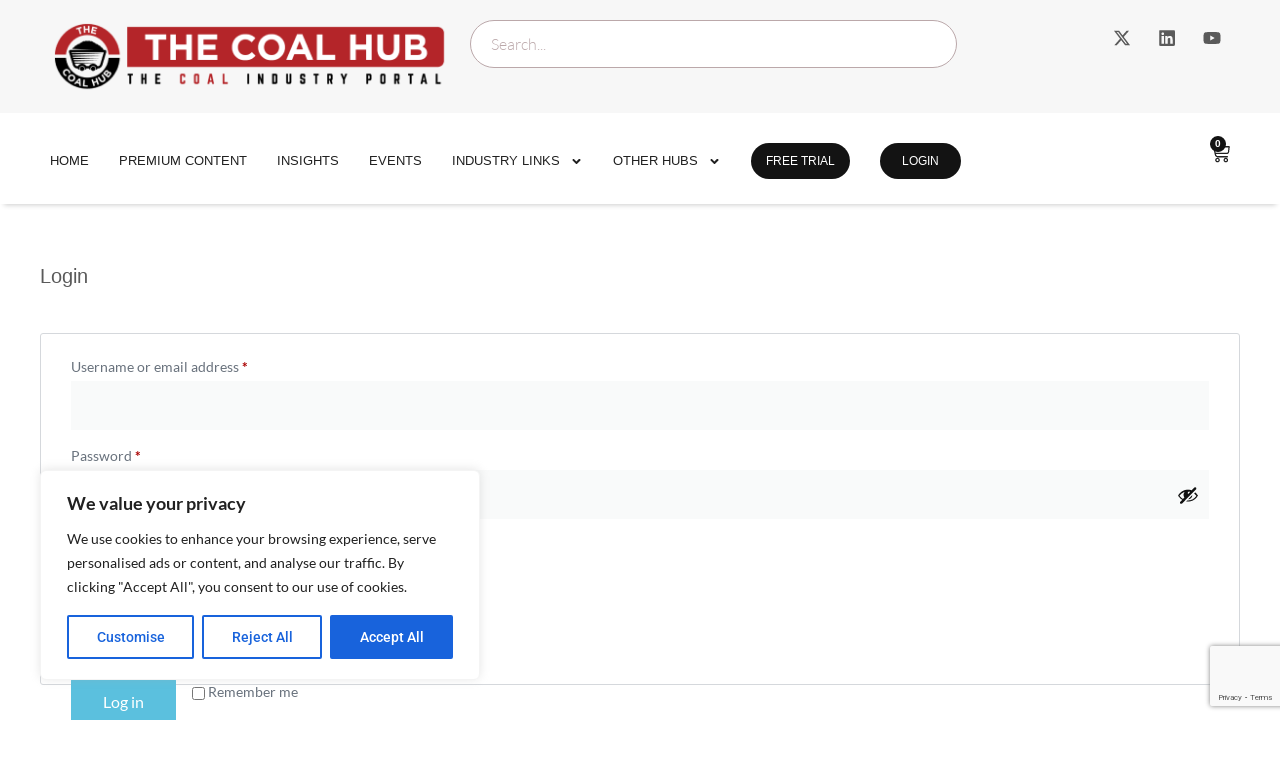

--- FILE ---
content_type: text/html; charset=utf-8
request_url: https://www.google.com/recaptcha/api2/anchor?ar=1&k=6Leo0cYkAAAAAM9e1d1S7oCX8I62jYWGmSnR13rD&co=aHR0cHM6Ly90aGVjb2FsaHViLmNvbTo0NDM.&hl=en&v=7gg7H51Q-naNfhmCP3_R47ho&size=invisible&anchor-ms=20000&execute-ms=15000&cb=hu09mwbb5j3q
body_size: 48070
content:
<!DOCTYPE HTML><html dir="ltr" lang="en"><head><meta http-equiv="Content-Type" content="text/html; charset=UTF-8">
<meta http-equiv="X-UA-Compatible" content="IE=edge">
<title>reCAPTCHA</title>
<style type="text/css">
/* cyrillic-ext */
@font-face {
  font-family: 'Roboto';
  font-style: normal;
  font-weight: 400;
  font-stretch: 100%;
  src: url(//fonts.gstatic.com/s/roboto/v48/KFO7CnqEu92Fr1ME7kSn66aGLdTylUAMa3GUBHMdazTgWw.woff2) format('woff2');
  unicode-range: U+0460-052F, U+1C80-1C8A, U+20B4, U+2DE0-2DFF, U+A640-A69F, U+FE2E-FE2F;
}
/* cyrillic */
@font-face {
  font-family: 'Roboto';
  font-style: normal;
  font-weight: 400;
  font-stretch: 100%;
  src: url(//fonts.gstatic.com/s/roboto/v48/KFO7CnqEu92Fr1ME7kSn66aGLdTylUAMa3iUBHMdazTgWw.woff2) format('woff2');
  unicode-range: U+0301, U+0400-045F, U+0490-0491, U+04B0-04B1, U+2116;
}
/* greek-ext */
@font-face {
  font-family: 'Roboto';
  font-style: normal;
  font-weight: 400;
  font-stretch: 100%;
  src: url(//fonts.gstatic.com/s/roboto/v48/KFO7CnqEu92Fr1ME7kSn66aGLdTylUAMa3CUBHMdazTgWw.woff2) format('woff2');
  unicode-range: U+1F00-1FFF;
}
/* greek */
@font-face {
  font-family: 'Roboto';
  font-style: normal;
  font-weight: 400;
  font-stretch: 100%;
  src: url(//fonts.gstatic.com/s/roboto/v48/KFO7CnqEu92Fr1ME7kSn66aGLdTylUAMa3-UBHMdazTgWw.woff2) format('woff2');
  unicode-range: U+0370-0377, U+037A-037F, U+0384-038A, U+038C, U+038E-03A1, U+03A3-03FF;
}
/* math */
@font-face {
  font-family: 'Roboto';
  font-style: normal;
  font-weight: 400;
  font-stretch: 100%;
  src: url(//fonts.gstatic.com/s/roboto/v48/KFO7CnqEu92Fr1ME7kSn66aGLdTylUAMawCUBHMdazTgWw.woff2) format('woff2');
  unicode-range: U+0302-0303, U+0305, U+0307-0308, U+0310, U+0312, U+0315, U+031A, U+0326-0327, U+032C, U+032F-0330, U+0332-0333, U+0338, U+033A, U+0346, U+034D, U+0391-03A1, U+03A3-03A9, U+03B1-03C9, U+03D1, U+03D5-03D6, U+03F0-03F1, U+03F4-03F5, U+2016-2017, U+2034-2038, U+203C, U+2040, U+2043, U+2047, U+2050, U+2057, U+205F, U+2070-2071, U+2074-208E, U+2090-209C, U+20D0-20DC, U+20E1, U+20E5-20EF, U+2100-2112, U+2114-2115, U+2117-2121, U+2123-214F, U+2190, U+2192, U+2194-21AE, U+21B0-21E5, U+21F1-21F2, U+21F4-2211, U+2213-2214, U+2216-22FF, U+2308-230B, U+2310, U+2319, U+231C-2321, U+2336-237A, U+237C, U+2395, U+239B-23B7, U+23D0, U+23DC-23E1, U+2474-2475, U+25AF, U+25B3, U+25B7, U+25BD, U+25C1, U+25CA, U+25CC, U+25FB, U+266D-266F, U+27C0-27FF, U+2900-2AFF, U+2B0E-2B11, U+2B30-2B4C, U+2BFE, U+3030, U+FF5B, U+FF5D, U+1D400-1D7FF, U+1EE00-1EEFF;
}
/* symbols */
@font-face {
  font-family: 'Roboto';
  font-style: normal;
  font-weight: 400;
  font-stretch: 100%;
  src: url(//fonts.gstatic.com/s/roboto/v48/KFO7CnqEu92Fr1ME7kSn66aGLdTylUAMaxKUBHMdazTgWw.woff2) format('woff2');
  unicode-range: U+0001-000C, U+000E-001F, U+007F-009F, U+20DD-20E0, U+20E2-20E4, U+2150-218F, U+2190, U+2192, U+2194-2199, U+21AF, U+21E6-21F0, U+21F3, U+2218-2219, U+2299, U+22C4-22C6, U+2300-243F, U+2440-244A, U+2460-24FF, U+25A0-27BF, U+2800-28FF, U+2921-2922, U+2981, U+29BF, U+29EB, U+2B00-2BFF, U+4DC0-4DFF, U+FFF9-FFFB, U+10140-1018E, U+10190-1019C, U+101A0, U+101D0-101FD, U+102E0-102FB, U+10E60-10E7E, U+1D2C0-1D2D3, U+1D2E0-1D37F, U+1F000-1F0FF, U+1F100-1F1AD, U+1F1E6-1F1FF, U+1F30D-1F30F, U+1F315, U+1F31C, U+1F31E, U+1F320-1F32C, U+1F336, U+1F378, U+1F37D, U+1F382, U+1F393-1F39F, U+1F3A7-1F3A8, U+1F3AC-1F3AF, U+1F3C2, U+1F3C4-1F3C6, U+1F3CA-1F3CE, U+1F3D4-1F3E0, U+1F3ED, U+1F3F1-1F3F3, U+1F3F5-1F3F7, U+1F408, U+1F415, U+1F41F, U+1F426, U+1F43F, U+1F441-1F442, U+1F444, U+1F446-1F449, U+1F44C-1F44E, U+1F453, U+1F46A, U+1F47D, U+1F4A3, U+1F4B0, U+1F4B3, U+1F4B9, U+1F4BB, U+1F4BF, U+1F4C8-1F4CB, U+1F4D6, U+1F4DA, U+1F4DF, U+1F4E3-1F4E6, U+1F4EA-1F4ED, U+1F4F7, U+1F4F9-1F4FB, U+1F4FD-1F4FE, U+1F503, U+1F507-1F50B, U+1F50D, U+1F512-1F513, U+1F53E-1F54A, U+1F54F-1F5FA, U+1F610, U+1F650-1F67F, U+1F687, U+1F68D, U+1F691, U+1F694, U+1F698, U+1F6AD, U+1F6B2, U+1F6B9-1F6BA, U+1F6BC, U+1F6C6-1F6CF, U+1F6D3-1F6D7, U+1F6E0-1F6EA, U+1F6F0-1F6F3, U+1F6F7-1F6FC, U+1F700-1F7FF, U+1F800-1F80B, U+1F810-1F847, U+1F850-1F859, U+1F860-1F887, U+1F890-1F8AD, U+1F8B0-1F8BB, U+1F8C0-1F8C1, U+1F900-1F90B, U+1F93B, U+1F946, U+1F984, U+1F996, U+1F9E9, U+1FA00-1FA6F, U+1FA70-1FA7C, U+1FA80-1FA89, U+1FA8F-1FAC6, U+1FACE-1FADC, U+1FADF-1FAE9, U+1FAF0-1FAF8, U+1FB00-1FBFF;
}
/* vietnamese */
@font-face {
  font-family: 'Roboto';
  font-style: normal;
  font-weight: 400;
  font-stretch: 100%;
  src: url(//fonts.gstatic.com/s/roboto/v48/KFO7CnqEu92Fr1ME7kSn66aGLdTylUAMa3OUBHMdazTgWw.woff2) format('woff2');
  unicode-range: U+0102-0103, U+0110-0111, U+0128-0129, U+0168-0169, U+01A0-01A1, U+01AF-01B0, U+0300-0301, U+0303-0304, U+0308-0309, U+0323, U+0329, U+1EA0-1EF9, U+20AB;
}
/* latin-ext */
@font-face {
  font-family: 'Roboto';
  font-style: normal;
  font-weight: 400;
  font-stretch: 100%;
  src: url(//fonts.gstatic.com/s/roboto/v48/KFO7CnqEu92Fr1ME7kSn66aGLdTylUAMa3KUBHMdazTgWw.woff2) format('woff2');
  unicode-range: U+0100-02BA, U+02BD-02C5, U+02C7-02CC, U+02CE-02D7, U+02DD-02FF, U+0304, U+0308, U+0329, U+1D00-1DBF, U+1E00-1E9F, U+1EF2-1EFF, U+2020, U+20A0-20AB, U+20AD-20C0, U+2113, U+2C60-2C7F, U+A720-A7FF;
}
/* latin */
@font-face {
  font-family: 'Roboto';
  font-style: normal;
  font-weight: 400;
  font-stretch: 100%;
  src: url(//fonts.gstatic.com/s/roboto/v48/KFO7CnqEu92Fr1ME7kSn66aGLdTylUAMa3yUBHMdazQ.woff2) format('woff2');
  unicode-range: U+0000-00FF, U+0131, U+0152-0153, U+02BB-02BC, U+02C6, U+02DA, U+02DC, U+0304, U+0308, U+0329, U+2000-206F, U+20AC, U+2122, U+2191, U+2193, U+2212, U+2215, U+FEFF, U+FFFD;
}
/* cyrillic-ext */
@font-face {
  font-family: 'Roboto';
  font-style: normal;
  font-weight: 500;
  font-stretch: 100%;
  src: url(//fonts.gstatic.com/s/roboto/v48/KFO7CnqEu92Fr1ME7kSn66aGLdTylUAMa3GUBHMdazTgWw.woff2) format('woff2');
  unicode-range: U+0460-052F, U+1C80-1C8A, U+20B4, U+2DE0-2DFF, U+A640-A69F, U+FE2E-FE2F;
}
/* cyrillic */
@font-face {
  font-family: 'Roboto';
  font-style: normal;
  font-weight: 500;
  font-stretch: 100%;
  src: url(//fonts.gstatic.com/s/roboto/v48/KFO7CnqEu92Fr1ME7kSn66aGLdTylUAMa3iUBHMdazTgWw.woff2) format('woff2');
  unicode-range: U+0301, U+0400-045F, U+0490-0491, U+04B0-04B1, U+2116;
}
/* greek-ext */
@font-face {
  font-family: 'Roboto';
  font-style: normal;
  font-weight: 500;
  font-stretch: 100%;
  src: url(//fonts.gstatic.com/s/roboto/v48/KFO7CnqEu92Fr1ME7kSn66aGLdTylUAMa3CUBHMdazTgWw.woff2) format('woff2');
  unicode-range: U+1F00-1FFF;
}
/* greek */
@font-face {
  font-family: 'Roboto';
  font-style: normal;
  font-weight: 500;
  font-stretch: 100%;
  src: url(//fonts.gstatic.com/s/roboto/v48/KFO7CnqEu92Fr1ME7kSn66aGLdTylUAMa3-UBHMdazTgWw.woff2) format('woff2');
  unicode-range: U+0370-0377, U+037A-037F, U+0384-038A, U+038C, U+038E-03A1, U+03A3-03FF;
}
/* math */
@font-face {
  font-family: 'Roboto';
  font-style: normal;
  font-weight: 500;
  font-stretch: 100%;
  src: url(//fonts.gstatic.com/s/roboto/v48/KFO7CnqEu92Fr1ME7kSn66aGLdTylUAMawCUBHMdazTgWw.woff2) format('woff2');
  unicode-range: U+0302-0303, U+0305, U+0307-0308, U+0310, U+0312, U+0315, U+031A, U+0326-0327, U+032C, U+032F-0330, U+0332-0333, U+0338, U+033A, U+0346, U+034D, U+0391-03A1, U+03A3-03A9, U+03B1-03C9, U+03D1, U+03D5-03D6, U+03F0-03F1, U+03F4-03F5, U+2016-2017, U+2034-2038, U+203C, U+2040, U+2043, U+2047, U+2050, U+2057, U+205F, U+2070-2071, U+2074-208E, U+2090-209C, U+20D0-20DC, U+20E1, U+20E5-20EF, U+2100-2112, U+2114-2115, U+2117-2121, U+2123-214F, U+2190, U+2192, U+2194-21AE, U+21B0-21E5, U+21F1-21F2, U+21F4-2211, U+2213-2214, U+2216-22FF, U+2308-230B, U+2310, U+2319, U+231C-2321, U+2336-237A, U+237C, U+2395, U+239B-23B7, U+23D0, U+23DC-23E1, U+2474-2475, U+25AF, U+25B3, U+25B7, U+25BD, U+25C1, U+25CA, U+25CC, U+25FB, U+266D-266F, U+27C0-27FF, U+2900-2AFF, U+2B0E-2B11, U+2B30-2B4C, U+2BFE, U+3030, U+FF5B, U+FF5D, U+1D400-1D7FF, U+1EE00-1EEFF;
}
/* symbols */
@font-face {
  font-family: 'Roboto';
  font-style: normal;
  font-weight: 500;
  font-stretch: 100%;
  src: url(//fonts.gstatic.com/s/roboto/v48/KFO7CnqEu92Fr1ME7kSn66aGLdTylUAMaxKUBHMdazTgWw.woff2) format('woff2');
  unicode-range: U+0001-000C, U+000E-001F, U+007F-009F, U+20DD-20E0, U+20E2-20E4, U+2150-218F, U+2190, U+2192, U+2194-2199, U+21AF, U+21E6-21F0, U+21F3, U+2218-2219, U+2299, U+22C4-22C6, U+2300-243F, U+2440-244A, U+2460-24FF, U+25A0-27BF, U+2800-28FF, U+2921-2922, U+2981, U+29BF, U+29EB, U+2B00-2BFF, U+4DC0-4DFF, U+FFF9-FFFB, U+10140-1018E, U+10190-1019C, U+101A0, U+101D0-101FD, U+102E0-102FB, U+10E60-10E7E, U+1D2C0-1D2D3, U+1D2E0-1D37F, U+1F000-1F0FF, U+1F100-1F1AD, U+1F1E6-1F1FF, U+1F30D-1F30F, U+1F315, U+1F31C, U+1F31E, U+1F320-1F32C, U+1F336, U+1F378, U+1F37D, U+1F382, U+1F393-1F39F, U+1F3A7-1F3A8, U+1F3AC-1F3AF, U+1F3C2, U+1F3C4-1F3C6, U+1F3CA-1F3CE, U+1F3D4-1F3E0, U+1F3ED, U+1F3F1-1F3F3, U+1F3F5-1F3F7, U+1F408, U+1F415, U+1F41F, U+1F426, U+1F43F, U+1F441-1F442, U+1F444, U+1F446-1F449, U+1F44C-1F44E, U+1F453, U+1F46A, U+1F47D, U+1F4A3, U+1F4B0, U+1F4B3, U+1F4B9, U+1F4BB, U+1F4BF, U+1F4C8-1F4CB, U+1F4D6, U+1F4DA, U+1F4DF, U+1F4E3-1F4E6, U+1F4EA-1F4ED, U+1F4F7, U+1F4F9-1F4FB, U+1F4FD-1F4FE, U+1F503, U+1F507-1F50B, U+1F50D, U+1F512-1F513, U+1F53E-1F54A, U+1F54F-1F5FA, U+1F610, U+1F650-1F67F, U+1F687, U+1F68D, U+1F691, U+1F694, U+1F698, U+1F6AD, U+1F6B2, U+1F6B9-1F6BA, U+1F6BC, U+1F6C6-1F6CF, U+1F6D3-1F6D7, U+1F6E0-1F6EA, U+1F6F0-1F6F3, U+1F6F7-1F6FC, U+1F700-1F7FF, U+1F800-1F80B, U+1F810-1F847, U+1F850-1F859, U+1F860-1F887, U+1F890-1F8AD, U+1F8B0-1F8BB, U+1F8C0-1F8C1, U+1F900-1F90B, U+1F93B, U+1F946, U+1F984, U+1F996, U+1F9E9, U+1FA00-1FA6F, U+1FA70-1FA7C, U+1FA80-1FA89, U+1FA8F-1FAC6, U+1FACE-1FADC, U+1FADF-1FAE9, U+1FAF0-1FAF8, U+1FB00-1FBFF;
}
/* vietnamese */
@font-face {
  font-family: 'Roboto';
  font-style: normal;
  font-weight: 500;
  font-stretch: 100%;
  src: url(//fonts.gstatic.com/s/roboto/v48/KFO7CnqEu92Fr1ME7kSn66aGLdTylUAMa3OUBHMdazTgWw.woff2) format('woff2');
  unicode-range: U+0102-0103, U+0110-0111, U+0128-0129, U+0168-0169, U+01A0-01A1, U+01AF-01B0, U+0300-0301, U+0303-0304, U+0308-0309, U+0323, U+0329, U+1EA0-1EF9, U+20AB;
}
/* latin-ext */
@font-face {
  font-family: 'Roboto';
  font-style: normal;
  font-weight: 500;
  font-stretch: 100%;
  src: url(//fonts.gstatic.com/s/roboto/v48/KFO7CnqEu92Fr1ME7kSn66aGLdTylUAMa3KUBHMdazTgWw.woff2) format('woff2');
  unicode-range: U+0100-02BA, U+02BD-02C5, U+02C7-02CC, U+02CE-02D7, U+02DD-02FF, U+0304, U+0308, U+0329, U+1D00-1DBF, U+1E00-1E9F, U+1EF2-1EFF, U+2020, U+20A0-20AB, U+20AD-20C0, U+2113, U+2C60-2C7F, U+A720-A7FF;
}
/* latin */
@font-face {
  font-family: 'Roboto';
  font-style: normal;
  font-weight: 500;
  font-stretch: 100%;
  src: url(//fonts.gstatic.com/s/roboto/v48/KFO7CnqEu92Fr1ME7kSn66aGLdTylUAMa3yUBHMdazQ.woff2) format('woff2');
  unicode-range: U+0000-00FF, U+0131, U+0152-0153, U+02BB-02BC, U+02C6, U+02DA, U+02DC, U+0304, U+0308, U+0329, U+2000-206F, U+20AC, U+2122, U+2191, U+2193, U+2212, U+2215, U+FEFF, U+FFFD;
}
/* cyrillic-ext */
@font-face {
  font-family: 'Roboto';
  font-style: normal;
  font-weight: 900;
  font-stretch: 100%;
  src: url(//fonts.gstatic.com/s/roboto/v48/KFO7CnqEu92Fr1ME7kSn66aGLdTylUAMa3GUBHMdazTgWw.woff2) format('woff2');
  unicode-range: U+0460-052F, U+1C80-1C8A, U+20B4, U+2DE0-2DFF, U+A640-A69F, U+FE2E-FE2F;
}
/* cyrillic */
@font-face {
  font-family: 'Roboto';
  font-style: normal;
  font-weight: 900;
  font-stretch: 100%;
  src: url(//fonts.gstatic.com/s/roboto/v48/KFO7CnqEu92Fr1ME7kSn66aGLdTylUAMa3iUBHMdazTgWw.woff2) format('woff2');
  unicode-range: U+0301, U+0400-045F, U+0490-0491, U+04B0-04B1, U+2116;
}
/* greek-ext */
@font-face {
  font-family: 'Roboto';
  font-style: normal;
  font-weight: 900;
  font-stretch: 100%;
  src: url(//fonts.gstatic.com/s/roboto/v48/KFO7CnqEu92Fr1ME7kSn66aGLdTylUAMa3CUBHMdazTgWw.woff2) format('woff2');
  unicode-range: U+1F00-1FFF;
}
/* greek */
@font-face {
  font-family: 'Roboto';
  font-style: normal;
  font-weight: 900;
  font-stretch: 100%;
  src: url(//fonts.gstatic.com/s/roboto/v48/KFO7CnqEu92Fr1ME7kSn66aGLdTylUAMa3-UBHMdazTgWw.woff2) format('woff2');
  unicode-range: U+0370-0377, U+037A-037F, U+0384-038A, U+038C, U+038E-03A1, U+03A3-03FF;
}
/* math */
@font-face {
  font-family: 'Roboto';
  font-style: normal;
  font-weight: 900;
  font-stretch: 100%;
  src: url(//fonts.gstatic.com/s/roboto/v48/KFO7CnqEu92Fr1ME7kSn66aGLdTylUAMawCUBHMdazTgWw.woff2) format('woff2');
  unicode-range: U+0302-0303, U+0305, U+0307-0308, U+0310, U+0312, U+0315, U+031A, U+0326-0327, U+032C, U+032F-0330, U+0332-0333, U+0338, U+033A, U+0346, U+034D, U+0391-03A1, U+03A3-03A9, U+03B1-03C9, U+03D1, U+03D5-03D6, U+03F0-03F1, U+03F4-03F5, U+2016-2017, U+2034-2038, U+203C, U+2040, U+2043, U+2047, U+2050, U+2057, U+205F, U+2070-2071, U+2074-208E, U+2090-209C, U+20D0-20DC, U+20E1, U+20E5-20EF, U+2100-2112, U+2114-2115, U+2117-2121, U+2123-214F, U+2190, U+2192, U+2194-21AE, U+21B0-21E5, U+21F1-21F2, U+21F4-2211, U+2213-2214, U+2216-22FF, U+2308-230B, U+2310, U+2319, U+231C-2321, U+2336-237A, U+237C, U+2395, U+239B-23B7, U+23D0, U+23DC-23E1, U+2474-2475, U+25AF, U+25B3, U+25B7, U+25BD, U+25C1, U+25CA, U+25CC, U+25FB, U+266D-266F, U+27C0-27FF, U+2900-2AFF, U+2B0E-2B11, U+2B30-2B4C, U+2BFE, U+3030, U+FF5B, U+FF5D, U+1D400-1D7FF, U+1EE00-1EEFF;
}
/* symbols */
@font-face {
  font-family: 'Roboto';
  font-style: normal;
  font-weight: 900;
  font-stretch: 100%;
  src: url(//fonts.gstatic.com/s/roboto/v48/KFO7CnqEu92Fr1ME7kSn66aGLdTylUAMaxKUBHMdazTgWw.woff2) format('woff2');
  unicode-range: U+0001-000C, U+000E-001F, U+007F-009F, U+20DD-20E0, U+20E2-20E4, U+2150-218F, U+2190, U+2192, U+2194-2199, U+21AF, U+21E6-21F0, U+21F3, U+2218-2219, U+2299, U+22C4-22C6, U+2300-243F, U+2440-244A, U+2460-24FF, U+25A0-27BF, U+2800-28FF, U+2921-2922, U+2981, U+29BF, U+29EB, U+2B00-2BFF, U+4DC0-4DFF, U+FFF9-FFFB, U+10140-1018E, U+10190-1019C, U+101A0, U+101D0-101FD, U+102E0-102FB, U+10E60-10E7E, U+1D2C0-1D2D3, U+1D2E0-1D37F, U+1F000-1F0FF, U+1F100-1F1AD, U+1F1E6-1F1FF, U+1F30D-1F30F, U+1F315, U+1F31C, U+1F31E, U+1F320-1F32C, U+1F336, U+1F378, U+1F37D, U+1F382, U+1F393-1F39F, U+1F3A7-1F3A8, U+1F3AC-1F3AF, U+1F3C2, U+1F3C4-1F3C6, U+1F3CA-1F3CE, U+1F3D4-1F3E0, U+1F3ED, U+1F3F1-1F3F3, U+1F3F5-1F3F7, U+1F408, U+1F415, U+1F41F, U+1F426, U+1F43F, U+1F441-1F442, U+1F444, U+1F446-1F449, U+1F44C-1F44E, U+1F453, U+1F46A, U+1F47D, U+1F4A3, U+1F4B0, U+1F4B3, U+1F4B9, U+1F4BB, U+1F4BF, U+1F4C8-1F4CB, U+1F4D6, U+1F4DA, U+1F4DF, U+1F4E3-1F4E6, U+1F4EA-1F4ED, U+1F4F7, U+1F4F9-1F4FB, U+1F4FD-1F4FE, U+1F503, U+1F507-1F50B, U+1F50D, U+1F512-1F513, U+1F53E-1F54A, U+1F54F-1F5FA, U+1F610, U+1F650-1F67F, U+1F687, U+1F68D, U+1F691, U+1F694, U+1F698, U+1F6AD, U+1F6B2, U+1F6B9-1F6BA, U+1F6BC, U+1F6C6-1F6CF, U+1F6D3-1F6D7, U+1F6E0-1F6EA, U+1F6F0-1F6F3, U+1F6F7-1F6FC, U+1F700-1F7FF, U+1F800-1F80B, U+1F810-1F847, U+1F850-1F859, U+1F860-1F887, U+1F890-1F8AD, U+1F8B0-1F8BB, U+1F8C0-1F8C1, U+1F900-1F90B, U+1F93B, U+1F946, U+1F984, U+1F996, U+1F9E9, U+1FA00-1FA6F, U+1FA70-1FA7C, U+1FA80-1FA89, U+1FA8F-1FAC6, U+1FACE-1FADC, U+1FADF-1FAE9, U+1FAF0-1FAF8, U+1FB00-1FBFF;
}
/* vietnamese */
@font-face {
  font-family: 'Roboto';
  font-style: normal;
  font-weight: 900;
  font-stretch: 100%;
  src: url(//fonts.gstatic.com/s/roboto/v48/KFO7CnqEu92Fr1ME7kSn66aGLdTylUAMa3OUBHMdazTgWw.woff2) format('woff2');
  unicode-range: U+0102-0103, U+0110-0111, U+0128-0129, U+0168-0169, U+01A0-01A1, U+01AF-01B0, U+0300-0301, U+0303-0304, U+0308-0309, U+0323, U+0329, U+1EA0-1EF9, U+20AB;
}
/* latin-ext */
@font-face {
  font-family: 'Roboto';
  font-style: normal;
  font-weight: 900;
  font-stretch: 100%;
  src: url(//fonts.gstatic.com/s/roboto/v48/KFO7CnqEu92Fr1ME7kSn66aGLdTylUAMa3KUBHMdazTgWw.woff2) format('woff2');
  unicode-range: U+0100-02BA, U+02BD-02C5, U+02C7-02CC, U+02CE-02D7, U+02DD-02FF, U+0304, U+0308, U+0329, U+1D00-1DBF, U+1E00-1E9F, U+1EF2-1EFF, U+2020, U+20A0-20AB, U+20AD-20C0, U+2113, U+2C60-2C7F, U+A720-A7FF;
}
/* latin */
@font-face {
  font-family: 'Roboto';
  font-style: normal;
  font-weight: 900;
  font-stretch: 100%;
  src: url(//fonts.gstatic.com/s/roboto/v48/KFO7CnqEu92Fr1ME7kSn66aGLdTylUAMa3yUBHMdazQ.woff2) format('woff2');
  unicode-range: U+0000-00FF, U+0131, U+0152-0153, U+02BB-02BC, U+02C6, U+02DA, U+02DC, U+0304, U+0308, U+0329, U+2000-206F, U+20AC, U+2122, U+2191, U+2193, U+2212, U+2215, U+FEFF, U+FFFD;
}

</style>
<link rel="stylesheet" type="text/css" href="https://www.gstatic.com/recaptcha/releases/7gg7H51Q-naNfhmCP3_R47ho/styles__ltr.css">
<script nonce="sx89hR9wccK9fLq3DMDbCA" type="text/javascript">window['__recaptcha_api'] = 'https://www.google.com/recaptcha/api2/';</script>
<script type="text/javascript" src="https://www.gstatic.com/recaptcha/releases/7gg7H51Q-naNfhmCP3_R47ho/recaptcha__en.js" nonce="sx89hR9wccK9fLq3DMDbCA">
      
    </script></head>
<body><div id="rc-anchor-alert" class="rc-anchor-alert"></div>
<input type="hidden" id="recaptcha-token" value="[base64]">
<script type="text/javascript" nonce="sx89hR9wccK9fLq3DMDbCA">
      recaptcha.anchor.Main.init("[\x22ainput\x22,[\x22bgdata\x22,\x22\x22,\[base64]/[base64]/[base64]/[base64]/cjw8ejpyPj4+eil9Y2F0Y2gobCl7dGhyb3cgbDt9fSxIPWZ1bmN0aW9uKHcsdCx6KXtpZih3PT0xOTR8fHc9PTIwOCl0LnZbd10/dC52W3ddLmNvbmNhdCh6KTp0LnZbd109b2Yoeix0KTtlbHNle2lmKHQuYkImJnchPTMxNylyZXR1cm47dz09NjZ8fHc9PTEyMnx8dz09NDcwfHx3PT00NHx8dz09NDE2fHx3PT0zOTd8fHc9PTQyMXx8dz09Njh8fHc9PTcwfHx3PT0xODQ/[base64]/[base64]/[base64]/bmV3IGRbVl0oSlswXSk6cD09Mj9uZXcgZFtWXShKWzBdLEpbMV0pOnA9PTM/bmV3IGRbVl0oSlswXSxKWzFdLEpbMl0pOnA9PTQ/[base64]/[base64]/[base64]/[base64]\x22,\[base64]\\u003d\\u003d\x22,\x22w6nChsKAI07DpRJrRCXCpADDvMKpwrXCuiPCoMKfw6fCl3/[base64]/[base64]/[base64]/[base64]/w5fCicOEKsOXVV8awqjDgMKdw4PDlsOWwoU0w6zDtMOtOcK0w57CgsO+ZjQew5rChFfCmCPCrXzCgQ3Cuk3Ck2wLYXMEwoB4wozDsUJZwqfCucO4wpLDkcOkwrcVw6h9McOPwqdwFnYuw75RFMONwq1Jw70mKEYVw4YjcyPCq8OlGw18wo/DuADDmMKawqPCiMK/wqrDtcOkQ8KHWMKUwrgmHi9zGBTCucKvYsO+bcKLcMKLwp/DlibCtBPDlA9SSWheNcKafxvCiyLDiG7DqcOZesO/cMOYwrw+fnzDm8Kjw6XDicKOIcKFw6Zqw7TDtm7ChihgG0l4wpPDgsO4wqzCi8KdwrcJwoZYJcKhLm/CoMKYw48cwpPCu3bCrEk6w6PDslh7VcOjw5HCh29lwqE9BsOww49JKgZ0exVabcK6P1QIasOcwrIzalRNw49OwpzDvcO1aMOpw5/[base64]/CnUEnwrjCk8K7w7hechXCmSwMw4JEwrrDvgRVJcOmdh3DqcK0wpV+e1NVTcKUwowlw6nClsOJwps+wpvCgwBvw6ldHMOqB8OpwpVQwrXDrcK8wqXDj1tOKVDDlW4jIcKTw7bDo2QQKsOMF8KUwoHCsGYcFz/Dk8KdL3TCmjIBAMOFwo/Dq8KFaR/Dq2HDgsKpEcO7XmjDmsOGbMOewrrDsENqwobCosOHVMOQb8OPwqbCiABIST/Djx/DuUhPwrg3w73CmMO3JsKXWsOBwolSBzNFwqfCrMO5w7DCosOuw7IBPj4bG8KQOcO8wp1icBBdw7F3w6HDvsOPw7QzwrjDijlkwp7CjXYWw5XDm8OMBV7Dv8OKwoZXw6fDpG/[base64]/CjcO6w4nDjTzDnsO/[base64]/DmsOpJFPCoW/Cs0vCoEB6wqt1w5JxwpDDmmBEwqrCnCZXw73DlknCixLChkfDocK6w7Now4PDqMKBPCrCjEzDniF8BFvDjMO/wrbCoMKjBsKCw65mwpfDhjkyw5jCtX1BQMKSw53DgsKCO8KFwroWwqDDj8KlaMOHwqrCrhPDg8OMGVpBCi1dw7jCqAfCosOswqZOw6/CocKNwp3DoMKaw6UlGCAWw5YqwrlzPighbcKMcHLCsxd3VMO9woA1w5VUw4HCmx/CqsKaHAPDhsKRwpBnw6BuLsOdwqHCmVYjCcKPw6hEMWLCiAkrw6TDnznCk8KdWMOTV8KcRsOdw4AEwq/Cg8OrDsOewofCnsOzdEJqwoMiwobCmsOvS8Kvw7hsw4TDg8OTwqIIXALCicKSesOaLMOcUmZ1w6V9U1kbw6/DiMK8woNmQsKDWMOVLcKOwp/DuXrCjyNzw4DDrcOpw5/DrQbCsWYFw4cKVmPCtQ9MX8Onw45UwrjDgMOPW1UaFsO1VsO3wrLDrsOjw4LDtMOFdBPDpMOUGcKSw4TDiU/CrsKBMBdPwr8/w6/DvsKiw40HNcKeUXjDi8K9w4TCiVrCnMONdcOEwp9RNjsJDh19EDxZwpvCiMKyQFJ7w77DjQMPwpt1QMK8w4bCgcKYw5jCvF0HSiUPfwF6PlF+w6rDsiEmB8Kmwpslw5zDuQtQYcOLTcK3TMKZwonCoMOeWiV0ax/DsUsAGsOwXFHCqSMTwrbDjsOXZMK9w7zCq0nCisKswqVuwp9mR8Kuw5HDncOZw4Bzw4/DsMK9woLCgBHCqibDqGTDmsK2wovDnEbCjcOnw5rDocKUJEJGw6tiw7VOYcOCNAfDi8K5YnXDqMO0d1PCtgLDq8KtF8K5fnAaw4nClgBkw544wpMmwqrCjSrDlMKQFcO/w4kNFB0RKMOXeMKrOjTDsH5UwrAXYiZrw4jCmMOZRVrCnjXCnMKCBF/DscOSaBJlPMKSw43CsQJ2w7DDu8Kvw4zCnHoydMOIYyIccSEAw703T3VTRsOzw7BIIlVzU0nChcKgw7/CncKFw5xKZwoOwrPCl2DCtjPDnMKRwoweF8OdMU9ewodwIMKQwpoCBMOkw58KwqnDrV7CssOLDMKYd8K5EsKAUcKOWsOwwpw6GEjDpy7DsSAuwrN0w4gbPE8gDsKoYsO8E8OlLsOAMcOjwoHCpHvCtsKLwpgUFsOGN8KGwp46dsK0RMOvw6/DiiwKwoM0UiHCmcKoScOVDsOBwqVcwrvCh8KnJxRiJ8KFIcOvaMKUCiQnNMKXw4LCjwvDh8O6wpcgIcOgZQMvRMOww4/Ch8OwRsKhw6s1FsKQw5VGRBTDqEfDlcO9wppsQsKpw4oqEQFEwowUJcOlMcOow4E6ZcK8EzUUwpHCuMKdwod0w4vDocKzJ07DuUzCnGcPC8Kmw7ohwonCq0l6Zkc3KUYmwppCBB1PGcOTEns+KlPCpMKzA8KMwr/[base64]/DmhrCkcOdMcOawpBww6/DlBB8ZyXCi8KDNXFtAsKRWAtPWjrCuAfCr8O9w6PDq048Fjg7GQPCi8OPYsKQZHAfwpARbsOtw6xsLMOGAcOrw5xoHWQ/[base64]/Dv3spZB/Dh8Kbw64CZcO7wp81wr1jwq1ow4DDiMKnQcO8wq4rw6AORMOLLsKswqDDocO5HjgJw4/[base64]/DuTjDisKTC0vDqsKWEEYVf8KOBUdNa8OmPyDCvcKvw5lAwo7Cg8KlwqFvwoIIw5/CuUvDnWPDscKmD8KTE1XCpsKTDAHCmMKaLMOPw4YMw79+Z2NGw7wMOlvCicK0w7jDi2VrwpRGYsKqNcO9HcK+wrNPO3dyw6XCk8KXPsKmwrvCjcOJZ3V8SsKiw53Dp8K5w5/ClMKgEWzCr8O1w6vCtwnDlSfDhBEbXgvDvMOiwrY9O8K9w754M8OoecOWw7EbHnLCoS7DjEHCjU7DkcOBQSvDpR5rw5/[base64]/CnMKNwoTCisK/ZcKyCkrDtXnDvjMIJMKWfMK0UjMyw7fDpQpyLMKPw59Nw60vw4ttwpgRw6PDh8KYM8KkW8KgMkkRwqQ7wpo7w6bCkSkYF3PDkQFmORFCw75kABggwo5cSgPDr8OfLgomDEs+w6HCqEJIZMKTw6gJw4LCk8OtPg44w63ChmR4wr8cRWfCnkIxPMKFw480w6/CusOmCcK9PRjCumhYwqTDr8KdYXEAw6bCtlJUw5HCnnjCtMKJwqoaesKXwoZ+X8KxdhTDrChNwpVSw54owq7CggTDr8K/OUnDqyvDgRrDoiXDn1hewoVmRErCsT/CvwtUdcKXw63Dk8OcBRvDmhB4w6HDlsO/wrRXPW3DrcKhSsKUKsOawq1nFQvCtsK1Zh3DpMKyJV5BVsKsw77ChArCjcKOw5LCmS/ChRobw5HDh8KaUMK/w4HCpcKlwqvChkTDjwoCPMOdDGTCq3zDin0ZW8KSFD9ew71GHGh3YcO/w5bCnsK+J8Opw53DpUFHwqwcwrzDlRzDlcO+w5l0wqfDn0/DvgjDvRpQRMOOfHfCtgXCjDrCl8Ktwrskw4zDhcKVEXjDnmZyw5JGDMOGFEjDoisabkLDrsKHY3h1wqFKw7VzwqoPwoVPX8KgDcOew6oTwos6J8KEXsO8wr01w5HDuF5fwq1fwrHCgsKmw6LCsih6w4LCicK7IcOYw4fCvsONw44UEC8/LMKPVMOtBjMRwoQ0JsOGwoDDtxlqPy/[base64]/MBDDrSnDsW9vw4DDhSMqwrxsw4nDlG7DgXZ1TRDClkAAw5fDj3jDscKFbkrDoDdkwohMahrClsKzwq1Lw6XCjVUoJj0HwpwWUMOKGX7CtcO0wqAkeMKHEcOjw5UCw6tdwqRBw43DnMKNTD/Coh/Cp8O7LsKcw6IKw57CvsOewrHDthLChhjDqgIwK8KewpEmwo1Kw7cBZcOLaMK7wqLDrcOqARnCsXTCiMOUw57DuCXCqcKqwoEDwptMwq8lw5tBXMOaUGnCuMKufUdLd8K9w6hHPAAUw65zwp/DjXRSVcOjwocNw6JfP8OicMKPwq7DvMK7R37CuCnCul3Dm8OuEMKkwoU/EyTCtkXCscO7wp/CjsKtw47CvkjCgsOnwq/DosKUwqDCmsOmP8K1I30LHGDCs8ONwpXCrhoVAk9HFMOMfgMzw6zDh2DDrMOdwpvDosK2w5fDiCbDogEgw7jCvxjDrmMNwrTCk8KiW8KJw4fDm8OKw70SwodQw4vCjwMGw6JHw613dMOSwrTDo8OJa8Kow4/CpgbCucK8wpXChMOvVXXCo8Oaw6Iaw4Uaw7Ymw4FAw4jDoUjCucKDw4LDm8K6w4vDn8OHw61fwqfDhADDhX4AwqPCtgTCqsOzKQNrfw/DsX3CpSgPBnxcw4zCnsKuwpLDt8KJNsOGJyEMw7pGw4Fow57Ds8KDw4F9CMO7KXsLMMObw4Iow7AtQj9zw5k3fcO5w7g9wprClsKtw7Y1wqjDoMOFOsOWNMKcQsK7wpfDq8OpwqJ5SykEaBdESMK4w6XDu8KowoLCvcO1w5VgwrwXOWdSWBzCqQp8w64HG8OVwr/CiXXDsMKeGj3DlMKowq3CucKtI8O3w4PDjMOswrfCnmHCk3wawqrCvMO4wrE1w4oMw5TCmMOhw4l+fsKOCsOaf8Oiw5XDuXUobmAnwrTCuxd+w4fDrMO5w4Z/OsONw5tIw7/Co8K3woVHwoAcHjl2McKnw6dHwqVPZHXDvcKfKhkiwqgPKXTCvcO/[base64]/DjMO+KMOsHi5Zwo7Dpk7DlcOpCCDCsMOdVmtyw5TDk1fCvk/DqXpKwpVDwrEjw6NLwpbCo0DCkjPDkhJ1w6ciw6oow4jDhcKzwoDCmMO/WnXCvcO+XW0NwrNMwrJEw5UJw6QKKFZqw4/DkcKQw47Ck8Kewp9TX2BJwqUCU1DCoMO4woHCscKswpobwpU0BVQOLgVoQ3Jcw5tSwr3CnsKdw4zChFLDmsK6w4HDm31Ew4xAwpRSw5/CjAzDucKmw5zCisOww5rCtzwrbsKbC8K+w7lxJMKJw7/[base64]/ClsK3w6hAw5TDgsKMDn9OP8OHNcKZwoICwqwyw509anjDoxnCi8O/dCPDvMOcJxAVw6AyNMOqw7ULwoFNQmYuw4PDsSzDtxLDl8O7JsKCXkjDhWppeMKzwr/Dj8OpwqHDm2hOKl3DrFDCtsK7w4nDlhTChQXCosK6QwDDgmTDn3TDtGXDnmLDqcKIwrZFc8KxeVbCs0xuRhPDn8Kaw4MiwpgrJ8OUwrV9wrrCk8OLw5YjwpTCksKbw6LClGnDnFEOwo3Dk2nCnSMSbXxGc3wvw49nX8OQwrhxw4RHwr/DrAXDj1FMJAtBw4rCgMO3PAV3wr7DpcK9wp3CtsOEIhfCtsKeRhPCgTTDh2vDs8Ogw6zCgxR1wrZjbxJOKsODEXPCiXQHXGbDqMKQwpbDjMKWZCTClsO3w5U3dsKhw5bCocOBw57CqMK2VMO/wpZRwrAywrXCiMKxwofDhcKZwrfDqcKfw4jCh11RUizCl8OmScKhBhdtwoJQwpTCtsK0w4TDohzCksKXwoPDsg9cJhAXDm/Cl3XDrMOgw4dswrYXL8KDwqvCgMOPw6Apw7paw4sjwq1mwqlLCsOkWsO/DMOVW8K5w5o7N8OPU8OUwpDDvhbCksOzAWzDssO3w78jw5h5fWEPDhPDrjh+wq3ChMKRJnsPw5DCvSPDmwooWMKDdXpzRRsQKsKrZ1BFPsOfJsOgW0LCncO2VGfDiMKdwr9/WFHClsKMwrfDnU/DhifDlFJXw6XCgMOxMMOYe8Kbfl/DiMO7ZsOFwo3DgQnCrRdZw6HCuMKsw4HDhmvDjx3DsMOmOcKkHHRqP8K7w6HDv8Kww4Yvw57CscKhS8O5w4xGwro0STjDs8Oyw54QQQ1Sw4FaPzbDqBDDuxrDhwx2w7dOY8K/wrvCoTFMwp83LnbDinnCqcKlOmdFw5I1UsKHw5o8AsKRw64SQE3CmkrDuT4swo/[base64]/[base64]/CoQPCp8OOSRFVwoI9wrRpUcKQdDbCrsO+w6/ChyHDvXsnw4LDjEjClgHCnygSwrrDucOrw74Aw70gT8KzHHjCnsK7GMOrwrPDqSoewoTCvcKuDypDd8OuI2AQTsOYfE7DmcKOw4PDhGtTFS0Aw4PCmMOxw4tqwpPCmlrCsxtqw7LCuhJdwrcMR2UqbWfCscKaw7nClMKaw60ZJynClgVRwq5vCcKSbsK1wo/CiDMFa2TCmmvDtVE9w7sxwqfDlC9hIjp6HcKyw7h6w5RAwpAew5rDvR7CrVbCncOLw7nCqwsfNsOOwpfDtw5+dcODw5HCs8KOwqrDhDjCoBIGDcOWVcKoP8K4w6/DkMKBFBh2wqbChMOqeHw1G8K0DhDCiXYjwr9aZ3FmKMOvZlrDtELClMK1KcOaQy3CmX42T8KcecKPw4zCnHNHWsOwwrfChcKqwqTDkBZ/w551KsOww7oKGXvDk0NIFU5ow4YCwqYwS8OxPh52bMK+c2XDg3Q4ZsKcw5N0w77DtcOtacKNw7LDvMOswqw3OWzCosKQwozDuXrDuFAmwpE+w4VHw5bDq3rChcOLHcKZw6w+TMK4asK/w7ZfGMOcw7VGw7DDk8KhwrTCgCrDpXQ7fsOjw5sLfgnCvMKmG8K7f8OCTTo+LkjClcOzWSYeWsO/[base64]/UcO6LcKgw6fDlWAew7sPwqzDtUHDplZleMKCw5IbwqUHL1nDmsOgfGLDmFxRQMKpSH3Cv03CtXvDggRCI8KbJ8Krw7bDsMOnw6jDiMKVa8Kmw4fCqUXDt0fDhzh6wqF/w7Niwo1WOMKLw4/CjcOuAcK1wqPCuAXDpsKTXcOgwrjCmcOqw7/CpMKYw5VUwogZw5x3XTHCpSPDgHglU8KRdsKCbMKyw77DmQRkwq8JYAjCrQkAw4c8OAXDgcKBwqXDpsKdw43DngNFw4LCgsOOHMOGw4pew7BuBsKzw4xSIcKqwoPDlEnCk8KJwo/CoQw1HsK8wodMNzXDnsKLFU3DhMOKB2JwdxfDhFPCt2pTw7kFf8KresOpw4LCusKKKXDDvMO5wq3Dh8KBw6J2wrt1VMKWwojCvMKyw5nDhGDCp8KBYSBlUFXDtsKywrwuLSoXwqnDlm5aY8O/w44+QMKkQmrCoxPCpWXCmGUSCjzDj8OEwr5qE8OlEjrDpcKDTlYLworCpcKOwoHDszzDnDBowpwgKsKfZ8O/[base64]/DkMKdw6nDvjTCpcOGwrx9SC3CsW/CtkFWw5IXZsKgXcOswppkUEQpTcOTwrFHLMKpRgLDgSDDvTomASgHZMKnwqF1eMKowosTwrVlw57Ct1Jvw51oVgbDrMO8ccOQGjbDvxdDHUbDr07CosOJecOsHCcicHPDgMOFwoPDmSDCnxsIwqrCpX/ClcKSw7PDrMKGF8OfwpvDmcKkVwQcFMKbw6fDlF1aw47DpEvDjcK+KVDDtwx8V30Uw7PCtEzCiMK6wp/DlXh+woE6wol8wqggamTDgBDDh8OIw4LDtMKcfMKPal1LOx7Dv8KVGDfDoWQNwprDs11Nw40xAlthAiRSwr7Ch8KrIAh7wqvCtCBfw5Q+w4PCrMORJXHDosKSwr7DkGjDvS0GwpTCtMODV8Kbw5PCm8KJw7VQwrN4EcOrM8OQI8Onwo3CsMKtw5/DuxXCrjDCqsKubMOkw7DCqsKcbcOhwqwAcTzChTbDh2tWwq/Cqx9lwp/[base64]/[base64]/[base64]/DpcOqw5TCtXhdw7t9MxlIXAs4G8KrHMKfI8KXBcOeOgVdw6UWwqXDt8K2HcOEIcOQwr91AMOQwo4iw4PCp8OLwr9Ww68QwobDg18RXi3Dg8OyfcOrwrPDusKTbsKIWsOFcmPDs8KvwqjCqwdZw5PDmcKNNMKZw48oH8Kpw6LCmH4HJXE/w7M7d0/Chl1uw7HDk8Kqw4ENw5jDj8OowrbDq8KFHj/[base64]/Co8OCLD0zw5UnGV5jwpTCqgc4woRewqDCgsKWwr56YEQyLMK9w7Z3wqZLemwJJcOpw7ArOQshZRfCi1rDjQAgw6nCilnDvMOOJ3o3R8K1wqPChBjCtBkoKwXDl8OKwrkLwqZIHcKYw4fDsMKlwrTDvcOKwpzCnsK6BMODwo/DhhDCvsKEw6A6bsK5eGNow6bDicORw7fDlV/[base64]/w6koFTfDocKzUsKDSkDCvB3DpcKaw4QWAUo4FH08w5kawoRLwp7Ch8Knw6zCkD3CmwRXbMKmw6k7NDrCs8Oow4xiFzRJwpBWcMOnViLCsxgQw5PDtADChXRmYm9RRQ/DkBJwwpXDtsOSfDNyYsODwpRoRcOlw4/Di2BmH2sFDcOLTsKVw4rDi8OjwoIkw43DrjDDoMKtw4grw7lww4wjGHXCr1Ezw4HCv2/DmsKDacKRwq0Cwr/CpsK2Z8O8R8KAwo9le03Cj0JzJMKXccOXBsKXw6slAlbCt8OgZ8Kyw5/DuMO7wpYbJRNtw77ClMKFAMK1woMwa3bDuATCpcO1X8OpCkMSw6nDgcKGw5c9Y8Oxwq1dK8OFw6hPOsKAw6hCWsKleBwKwp98w5zCp8KsworCv8KOd8OCw5rCmw4CwqbCulrCv8OJWcOuEsKawrIYBsKhHMKNw7MsVcOTw7/[base64]/[base64]/NsKtJ8Oaw5fDr2NBMk4Rw7bDhMK1QlzCsMOXw5jDtQDCmGHDjxPDqj81wp/DqMK5w5jDsgslC28Nwp12ecKtwqcNwrLDoT/[base64]/[base64]/[base64]/Cj8OmwpPDqcOCwqt5ClTDvsKhN1XDkQBnO0dNP8KJA8K2XsKaw7zClBXDtsO0w5zDukE9FhJaw7/DqsKrJsOrOcKuw7U+w4LCocKjYcO/wp0vwo3DnjoeBgJXwpTDq18zQcKqw7kEwrDCn8OONQkBE8KqfQPCmmjDisO8FsKBMjPCp8Oxwp7ClR/[base64]/CnMODwq/Do8OrRsK6c8KLMW01w7JqwopRDsOpw6nDkHTDrgQDMMK2DsK5wqnCkMKEworCpcO/wo3CqsOcf8KOCl0bcsKSBFHDpcOww6cQRzg8NlXDtcKmw7TChzJew5RIw6gQPwXCjsOowo/Cp8KQwqJjMcKGwqnDikPDuMKtERUMwoLDlTUsMcOIw4U3w5c9TMKKTT1vSWJtw5BZw5zCgBULw5bCj8KyAnrDisKOw4LDp8O7wozCs8Oowrt8w4YCw5vCuWkCwq3Du1lAwqHDvcKWw7c+w4PCpUMBwp7CvjzCqsKowoBWw5MsAMKoGHZnw4HDjQ/CkCjDt0/DtQ3Co8OeGAR9wrUewp7CjDHDj8Krw5NTwqQ2EMOpw4vCj8OFwq3CoGF3wp3DlMK+MARCw57Cq31xN2hXw7rDjFURHTXDiirDhDDCmsOcw7fClkvDryLCjcKDHlxDwojDmsKRworDvsOOBMKFwpwKSzzChmU1wpnDjUIuSMKJe8K7VF3CpMO/O8O1VcKDwphiwozCvlzCj8OTVsKjaMOAwqw9DsOQw61dwqjDsMOEb0gtf8K9w7daXsK4KnnDp8OiwoZUY8OGwpvCjTDCqEMewoIrwrR9bMOba8K0HVLChFFjc8K5wrbDkMKaw4/[base64]/DmSnCl2rCscOuF8KbwpFawqnDv8OYMsOFGBAZDsK9QxUuUcO3OMKTU8OXMsOBwq7DkE/DmcKuw7zCrjbDugsNbTHCpgATw59Gw4MVwqTCtyTDhR3Cr8KXPMOmwohTwqTDvMKVw5zDrzVEYcOsHcK5w4PDoMOfLTRAHHbCsVgPwpXDv0dSw4fCpETCpQ1Qw5wRCE/[base64]/w4rCvFkWOMKhwrgCw7QEw53Dk8K4wrhIOcKKfMKfw5DDuQvClXPDlVRzZ39/O1jCpcOIBsONBWFXAk7Dk3FCDy09w5U3Z2fCsioNfjvCqDB+woFbwqxFFsOHScOVwovDp8OXR8KCw6wnNDcdYsKKwoTDscOww7p1w4cnw6LDi8KnWsO9woUMUMKWwrEBw6zChMOhw5NdMcOAJcOnXMOQw51Ew61rw5BGw4/CtCUOw4vCp8Kow5lgBMKdAyDCr8K0cS/[base64]/Dix3CqcOuwrcZOsOiwoRTZ8K9c8K/[base64]/w5N0FsKuRMOQDkdjHsKSw7zCryVqDEjCl8Kid13CtMOWwo9zw4DChjnDkG7Cnm/[base64]/DjcO0wpQuQA3CvcKyw5vCoMOaDUbDucOCwpvDgcOTDg/[base64]/DscOXw6s0wpvCpsKNMA/CrCc0wrDCsjhuYknDjMOJwqIAw4/DtDRdLsKzw710w7HDuMKtw7rDuV0Rw5PCi8Kcwpx3wqZ+GsO5w63Ch8KKJcKXPsKxwqDCv8Kaw5FDw5bCscK/w4g2VcK6eMK7AcOxw7HCjW7DgsOODADDjkzCknArwofCtMKADMO3wpcfwqo3bXoSw40DKcKjwpNOGWl0w4ImwrrCkHXCncOLSVIAwoTDtC8sD8Kzw7zDksO6w6fCiW7DrcOCZz5Gw6rDiGZTYcOywpxRw5bCpsO2w5w/w6xJw4fDslN3S2jCp8OOM1VCw7PCh8KYGTZGw6DCmljChi8QEi/DrFcSBU3CuDXCpDt0WDTDjcOqw4zCvknCrU0DWMOLw5kRVsOqwqcfw7XCpsOyDl9TwqbCpWHCgTTDhHnDjh4rU8KNOcOKwrcEwpjDgxFuwqXCksKTwonCli/DvQpsGEnCqMKnwqZeNUxPCsKPw6XDpTvClxNVZB/Co8Ktw7TCscO8H8O4w6jCly0Nw557eXoIAnvDkcOweMKCw6V5w4vCiQ/DhCTDqF1PIcKFSW8HSVw7e8KcL8Oaw7LCribCiMKqw45PwrDDmyTDiMOMXsOPAMKTGFlqS0tZw5U2anHCisKwTWgrw7nDlH1BGMOwf1XClyPDq20dBcOtPyrCgsOGwoPDgnwRwpXDmAVxPcOvNVM4RV7Ci8KEwoNnIxnDk8Owwo7Cu8Kkw50LworDgMO6w4vDll/DkcKbw7LDpTfCjsKvw5/Cp8OQBxrDgsKyEcOcwqYZbsKLKMOtOcKfOX8rwr1nWcOwVEzCm27DpSLCmMK1VCnCogPCicKbwrDDr33Cr8OTwrkoLXgLwrhXw74Gw5HCgMKeSMOkFcKcIU3DrcKtVcOecBNJwqjDocK9wrzCvMKXw77DrcKQw61BwqzCusONY8OMNcOBw5hXwrRtwo4/[base64]/CjHBowoRsZk3CoMO3w6liUwVpM8OAwoUVZsKrLMOYwp5qw5FqayXCs19pwp7Ct8KVYGcHw5ZkwrAWYMKsw7rDkFnDqMOEPcOGwo/CqQR4cUTDhsOgwozDumfDjUplwopLMTLCs8O/wrJhWMOWaMOkBmNiwpDDnnA2w4pmUE/DkcOqJGBqwrV3w4jDpMOAwoxJw63Ct8KfTsO/w50AMFtXUzEJXsO/PsK0wrQ8wqpdwqhRZ8O1eSdsEWQXw5jDtWjDocOhET8Mf08uw7fCnG5QYRhvL1vDllTCgxwvewcfwpjDn0/CjTFHXUw6U3gCKsKsw5kTUwzCvcKAwoQuwqYqAcOdG8KHTxoYAsOcw58BwrEAw43CqMKJQMOPSX/DmcO2M8Kswr/CtiINw5jDrhLCvDbCu8Oew6vDgsOlwroTw5MYGgk7wq8veSV+wqXDkMOKL8KJw7vDrsKJw7kkEcKaMzhzw48wKcKZw4oyw61tZ8K2w4ofw4QLwq7CusO+QS3DoCzCvcO+w6TCjTdEGMOAw5fDnCsQLlrDskcxw4YRJMO/wrZMcWzDpcKwQxQrw41lccOlw5fDjcOKIMKwVcOww7vDlcKIcSNLwpsNZsKUSsOewpfDlG7Ch8ODw5nCrCwZf8OfFgXCowFJw4traHpQwrTCoV8dw7/CpMKiwpQyX8Kkw7vDgMKnKMOEwpvDjcKHwoDCjSzClCZLXULDssKPI35Ywr3DiMKGwrdow4bDmsO3wqvCjVN2eU0rwo8/[base64]/w48CwpbCn17CrxnClsKSwpfDvDkUwq/[base64]/ChxDCqsK/[base64]/DicOtATTCjXYywrjDs8Onw7gCwrYmGcKnJ1lJTsKGwq0ETsOkUsKgwr/CqcO2wqzDt0pVZcK/UcK/AynCsWMSwp4jwrZYYsO1wobDnx/ClkApQMKHVMO+wqoRDDUGIBt3SsKKwoDDky/DhMKWw47CsQAEejU5W0tmwqRVwp/Ds1Fsw5fDoUnCuBbDv8OfG8KnHMKmwrsaRirDn8OyInzDgcOAw4LCiBHDrG8rwq/CoTFSwpnDuzrDj8Oqw5BKwr7Cl8OEw65qwq0Rwql3w5IybcKWLMOCJ1/Dg8OlKAM4IsKTw5g/wrDClk/DqEMrw4PDscKvw6dRDMKhEVfDmMOfFcOCdgDCpEDDuMK/XQI9BDTDtcKBQgvCvsKAwrnDtCDCljfDrMKDwpNAKzEMJ8OZX1VBwp0Iwq12csK8w4dfBXTDpMKDw5nDv8K3I8OQwqZOQhrCiFDChsK7QMOZw5TDpsKKwqDClcOxwrPCtUxrwqkCfULCuBpeJErDkTrCksKHw4TDqWs/wrdxw4YnwpgSFcKYSsORFQLDhsKqw45nByV/[base64]/DnMKwBz3Cm8KzcsOtVjxBd8OsBnfDsTUew7TDqB/[base64]/[base64]/[base64]/[base64]/[base64]/DksOOAMO+w4XDm2RDw6vDncO/SF3CisKsw6TCmyQEOXhHw5B/[base64]/CkhvDisO0J8KccsKMwo/[base64]/Dr1rCj8OjwpVxfsKlR8KjMMKLwrPCmMO7cGV+w6w8w6InwrnClnLCssKCF8Ovw4fDmz5Bwo1Vwp9wwrlswpTDnHDDmS7CsW9Zw4/CmcOrwqLCilvChMO4wqLDvA/CkB3DoBHDjcOdAkrDqzTDn8ODwp7CtsKrNsKYZcKgAcOdA8Oqw7PChsONwrvCn0E/JRcDQl5pdMKCNsOOw7XDtMOFwotiwqrDv0IrO8KeZwdlA8OpaWZJw5QzwoJlGMKUf8KxJMKUaMOJN8K4w5EFWivDrsOIw5s+b8KDwqFAw7/[base64]/DijrDhcOrd8K5wodmOQ0KYmHCuSgLLhDDgyXCqGcFwqcQw4/CtQpKTMKSCcO4X8KnwpvDk3J0UWvCt8OlwocawqIjwrHCr8K+wplWd2UqCsKRZcKVwpluw6BDwokkYsKow6Fow7VQw4Mnwr/DusOBB8OLRitGw6nCscKQM8OsJVTCh8OHw6DDsMKcw74vQMOdwonDuCjDvcK2w5bChsO1bsOVwpXCkMOEHcOvwpvDusO8NsOmwpFvNcKIwrXCksONc8O/VsO+BiXCtEgIw4Etw6bCh8KeRMK9wrbDr0VFwoPCssKrw4xgZynCjMOTc8Krw7XCh1fCqAUVwosvwq4uw7VvdRvCliYRwr7DscOSdsKMHTPChcKAwr1qw6rDuSEYwoJCPlXCmzfComV6woUhw69lw4ZANyLCssK/w64kVRx9DlsfZFdHQ8OiRi8Vw7VDw7PClsOTwptTH29Xw7AXPiZDwpTDuMOxfUTCiU91FcK+eXd3ecOmw63DicO+wpYzIcKqT3EkNcKVYcOtwqY+dcKEUmTCuMKDwqHCksOzFsOzRQTDmMKrw5/Ci2PDucKkw4NTwpkWw57DocOMwpoxKmwVUsOYwo0Aw6/DjlADwrYpEMOgw5kdw78pNMOCCsKFw5TDhcOFdsOIwoRSw6XDv8KVYScnHcOqNzjCtcKvwoxHwp0Wwp9awr7CvcOiUcKswofCssK+wrInZUjDpMKrw7fChsKKNz9Aw5bDj8KxSXLCu8O7wqjDrsOlw4vChsOKw5gOw6vCrcKQI8OEYsOaBCHDvH/CrsK/ZQHCmMOwwo3DgcO1P0sYE1BEw7dHwpRnw4sNwrJuDVHCpF/DnjHCsFUyS8O5OQobwpEGwrPDlhLCqcOKwopmasOkfAjDp0TCg8KERQ/CiDrDq0Y6S8OJAVx4YVbDsMO5w7kWwosfSMO6w5DCiFbCmcORw4INw7rCqyfCp0okYDHDlVcYfsO+M8KCG8KVV8OQMMKAU2DDh8O7N8O6w7vCj8KPAMK3wqR3CnDDoELDpSnDj8KZw5dIcWrCkAHCoH5ew41VwrN/w5ZAck1ywqwvF8Okw4h5wrJWN2fCvcO6wq/[base64]/[base64]/DncK4wrBgMUrCuMO/w618a8OacVDDksOhACTCgBcDW8OfNF3DjzU4G8OKOMOGccKJcDc0aRwAw4LDiH4Ewoc9aMOmwo/CucKww7cEw5BbwoXCtcOhDMObw45JNBnDvcOTBsObwrM8w4MFwozDjsO6woAZwr7DucKfwqdBw5DDp8K9wrLDjsK8w7lzF0bDssOmHcO7wrbDoHZow6jDq35/w7wjw7IFfMK4w6dDw5d8wqDDjTVDwrvDhMOHSHbDjwwAdWIow7hCa8K6VVJEw5gGw47CtcO6dsKsHcOdZy/DjcKsZDLCpMK7EXolKsOLw5DDuwfCl2UjGsK2Yl/CsMKreT8NacOXw57DjMObMVZUwr3DmgHDl8KEwpvClMOhw68/wrPCoyUkw7pYwoFgw4VgbynCqsK5wrgzwrFiQ0EVwq8nN8OWw6fDgCFfIMOsV8KJMMKVw6DDkMOxFMKcNcKxw6rCgDzCtn3CiDjCisKpwoPCr8KdElzDqRlOVsObwo3CqnZYOilpejZoV8Knwqh5D0M2Jk8/w68sw4NQwpBnO8Oxw5MfX8KVwq0hwrvCncOyBG5SDRTDvnpPwr3DosOVO14hw7lvKsOAwpfCqHXDq2N0w4IPE8O/[base64]/[base64]/[base64]/DklzCpyMMw6vCn8KLwotkcwHCiXBwGsKxw6rDoTbCrV7CpMKbVsKCwogYOMKHJmlqw61gG8OcKhxkwpbDjmsoTmFiw6zCpG56woQdw4FEYBgmTMKmw7dBw4lqX8KPw6kaKsKxKcKicibDpcOZIy9Vw7/Cj8ONXA8mFRPDqMOLw5ZCFj8zw5pNwqPChMO9KMOmw7VlwpbDrF3Di8O0wq/DncO9B8OiUsOSw5HDncKCasKid8KGwqnCnybDnD3DsERdKXTDrMOhwpPCjS3CisKHw5F+wrTDixEbw7jDjFQnesKiIHTDt0rDj3/DojjClcKiwqkuXMO3dMOnCcO2MsOFwpjCrsKKw5FFw6Z0w4FlYGzDhnPChsKCYsObwpkzw7vDunPDu8OHGWcBO8OILcOsJG7DssOONT0HbsO7woRJSEvDgWRawocZVsKBAXJtw6/DvUvDhMOVwppxVcO5woPCj2suw7pNaMOTNzDCp2fDu3ELMgbClsKaw5fDjz1GS0sUM8KrwpQqwqlowqbDqC8bPQPCqx/Dj8ONdTzDr8KwwogEw6VSwoMWwoofWMOERXx+RMOjwqjCg3kcw6PDtcKywr9gVsKIJ8OVw6QzwojCpjDCssKaw7bCkMOYwrRbw5HDrsK/ckV1w5LCgMKGw4k8TMO3T3M\\u003d\x22],null,[\x22conf\x22,null,\x226Leo0cYkAAAAAM9e1d1S7oCX8I62jYWGmSnR13rD\x22,0,null,null,null,1,[21,125,63,73,95,87,41,43,42,83,102,105,109,121],[-1442069,842],0,null,null,null,null,0,null,0,null,700,1,null,0,\[base64]/tzcYADoGZWF6dTZkEg4Iiv2INxgAOgVNZklJNBoZCAMSFR0U8JfjNw7/vqUGGcSdCRmc4owCGQ\\u003d\\u003d\x22,0,0,null,null,1,null,0,0],\x22https://thecoalhub.com:443\x22,null,[3,1,1],null,null,null,1,3600,[\x22https://www.google.com/intl/en/policies/privacy/\x22,\x22https://www.google.com/intl/en/policies/terms/\x22],\x22jOF5GE42Onk6nPkcI8uTZbjHZlNYQIcbo1J11JPPRdA\\u003d\x22,1,0,null,1,1765648274005,0,0,[78,27],null,[168],\x22RC-ttl4Y1GLz3_RKg\x22,null,null,null,null,null,\x220dAFcWeA5Pn5UOSKfe2Pmg7hW7a5OXHNO4jF3mvtYlexryJGgLMUTg9YdwlQgqOixLfpaqc6rRHRD7dlPfTaHrLCIofITWcV9JYA\x22,1765731073997]");
    </script></body></html>

--- FILE ---
content_type: text/html; charset=utf-8
request_url: https://www.google.com/recaptcha/api2/anchor?ar=1&k=6LeSAc0ZAAAAAKNlypCyY_zX6CsFzUbHBDbYvzAt&co=aHR0cHM6Ly90aGVjb2FsaHViLmNvbTo0NDM.&hl=en&v=7gg7H51Q-naNfhmCP3_R47ho&theme=light&size=normal&anchor-ms=20000&execute-ms=15000&cb=munwcogrcg4d
body_size: 48450
content:
<!DOCTYPE HTML><html dir="ltr" lang="en"><head><meta http-equiv="Content-Type" content="text/html; charset=UTF-8">
<meta http-equiv="X-UA-Compatible" content="IE=edge">
<title>reCAPTCHA</title>
<style type="text/css">
/* cyrillic-ext */
@font-face {
  font-family: 'Roboto';
  font-style: normal;
  font-weight: 400;
  font-stretch: 100%;
  src: url(//fonts.gstatic.com/s/roboto/v48/KFO7CnqEu92Fr1ME7kSn66aGLdTylUAMa3GUBHMdazTgWw.woff2) format('woff2');
  unicode-range: U+0460-052F, U+1C80-1C8A, U+20B4, U+2DE0-2DFF, U+A640-A69F, U+FE2E-FE2F;
}
/* cyrillic */
@font-face {
  font-family: 'Roboto';
  font-style: normal;
  font-weight: 400;
  font-stretch: 100%;
  src: url(//fonts.gstatic.com/s/roboto/v48/KFO7CnqEu92Fr1ME7kSn66aGLdTylUAMa3iUBHMdazTgWw.woff2) format('woff2');
  unicode-range: U+0301, U+0400-045F, U+0490-0491, U+04B0-04B1, U+2116;
}
/* greek-ext */
@font-face {
  font-family: 'Roboto';
  font-style: normal;
  font-weight: 400;
  font-stretch: 100%;
  src: url(//fonts.gstatic.com/s/roboto/v48/KFO7CnqEu92Fr1ME7kSn66aGLdTylUAMa3CUBHMdazTgWw.woff2) format('woff2');
  unicode-range: U+1F00-1FFF;
}
/* greek */
@font-face {
  font-family: 'Roboto';
  font-style: normal;
  font-weight: 400;
  font-stretch: 100%;
  src: url(//fonts.gstatic.com/s/roboto/v48/KFO7CnqEu92Fr1ME7kSn66aGLdTylUAMa3-UBHMdazTgWw.woff2) format('woff2');
  unicode-range: U+0370-0377, U+037A-037F, U+0384-038A, U+038C, U+038E-03A1, U+03A3-03FF;
}
/* math */
@font-face {
  font-family: 'Roboto';
  font-style: normal;
  font-weight: 400;
  font-stretch: 100%;
  src: url(//fonts.gstatic.com/s/roboto/v48/KFO7CnqEu92Fr1ME7kSn66aGLdTylUAMawCUBHMdazTgWw.woff2) format('woff2');
  unicode-range: U+0302-0303, U+0305, U+0307-0308, U+0310, U+0312, U+0315, U+031A, U+0326-0327, U+032C, U+032F-0330, U+0332-0333, U+0338, U+033A, U+0346, U+034D, U+0391-03A1, U+03A3-03A9, U+03B1-03C9, U+03D1, U+03D5-03D6, U+03F0-03F1, U+03F4-03F5, U+2016-2017, U+2034-2038, U+203C, U+2040, U+2043, U+2047, U+2050, U+2057, U+205F, U+2070-2071, U+2074-208E, U+2090-209C, U+20D0-20DC, U+20E1, U+20E5-20EF, U+2100-2112, U+2114-2115, U+2117-2121, U+2123-214F, U+2190, U+2192, U+2194-21AE, U+21B0-21E5, U+21F1-21F2, U+21F4-2211, U+2213-2214, U+2216-22FF, U+2308-230B, U+2310, U+2319, U+231C-2321, U+2336-237A, U+237C, U+2395, U+239B-23B7, U+23D0, U+23DC-23E1, U+2474-2475, U+25AF, U+25B3, U+25B7, U+25BD, U+25C1, U+25CA, U+25CC, U+25FB, U+266D-266F, U+27C0-27FF, U+2900-2AFF, U+2B0E-2B11, U+2B30-2B4C, U+2BFE, U+3030, U+FF5B, U+FF5D, U+1D400-1D7FF, U+1EE00-1EEFF;
}
/* symbols */
@font-face {
  font-family: 'Roboto';
  font-style: normal;
  font-weight: 400;
  font-stretch: 100%;
  src: url(//fonts.gstatic.com/s/roboto/v48/KFO7CnqEu92Fr1ME7kSn66aGLdTylUAMaxKUBHMdazTgWw.woff2) format('woff2');
  unicode-range: U+0001-000C, U+000E-001F, U+007F-009F, U+20DD-20E0, U+20E2-20E4, U+2150-218F, U+2190, U+2192, U+2194-2199, U+21AF, U+21E6-21F0, U+21F3, U+2218-2219, U+2299, U+22C4-22C6, U+2300-243F, U+2440-244A, U+2460-24FF, U+25A0-27BF, U+2800-28FF, U+2921-2922, U+2981, U+29BF, U+29EB, U+2B00-2BFF, U+4DC0-4DFF, U+FFF9-FFFB, U+10140-1018E, U+10190-1019C, U+101A0, U+101D0-101FD, U+102E0-102FB, U+10E60-10E7E, U+1D2C0-1D2D3, U+1D2E0-1D37F, U+1F000-1F0FF, U+1F100-1F1AD, U+1F1E6-1F1FF, U+1F30D-1F30F, U+1F315, U+1F31C, U+1F31E, U+1F320-1F32C, U+1F336, U+1F378, U+1F37D, U+1F382, U+1F393-1F39F, U+1F3A7-1F3A8, U+1F3AC-1F3AF, U+1F3C2, U+1F3C4-1F3C6, U+1F3CA-1F3CE, U+1F3D4-1F3E0, U+1F3ED, U+1F3F1-1F3F3, U+1F3F5-1F3F7, U+1F408, U+1F415, U+1F41F, U+1F426, U+1F43F, U+1F441-1F442, U+1F444, U+1F446-1F449, U+1F44C-1F44E, U+1F453, U+1F46A, U+1F47D, U+1F4A3, U+1F4B0, U+1F4B3, U+1F4B9, U+1F4BB, U+1F4BF, U+1F4C8-1F4CB, U+1F4D6, U+1F4DA, U+1F4DF, U+1F4E3-1F4E6, U+1F4EA-1F4ED, U+1F4F7, U+1F4F9-1F4FB, U+1F4FD-1F4FE, U+1F503, U+1F507-1F50B, U+1F50D, U+1F512-1F513, U+1F53E-1F54A, U+1F54F-1F5FA, U+1F610, U+1F650-1F67F, U+1F687, U+1F68D, U+1F691, U+1F694, U+1F698, U+1F6AD, U+1F6B2, U+1F6B9-1F6BA, U+1F6BC, U+1F6C6-1F6CF, U+1F6D3-1F6D7, U+1F6E0-1F6EA, U+1F6F0-1F6F3, U+1F6F7-1F6FC, U+1F700-1F7FF, U+1F800-1F80B, U+1F810-1F847, U+1F850-1F859, U+1F860-1F887, U+1F890-1F8AD, U+1F8B0-1F8BB, U+1F8C0-1F8C1, U+1F900-1F90B, U+1F93B, U+1F946, U+1F984, U+1F996, U+1F9E9, U+1FA00-1FA6F, U+1FA70-1FA7C, U+1FA80-1FA89, U+1FA8F-1FAC6, U+1FACE-1FADC, U+1FADF-1FAE9, U+1FAF0-1FAF8, U+1FB00-1FBFF;
}
/* vietnamese */
@font-face {
  font-family: 'Roboto';
  font-style: normal;
  font-weight: 400;
  font-stretch: 100%;
  src: url(//fonts.gstatic.com/s/roboto/v48/KFO7CnqEu92Fr1ME7kSn66aGLdTylUAMa3OUBHMdazTgWw.woff2) format('woff2');
  unicode-range: U+0102-0103, U+0110-0111, U+0128-0129, U+0168-0169, U+01A0-01A1, U+01AF-01B0, U+0300-0301, U+0303-0304, U+0308-0309, U+0323, U+0329, U+1EA0-1EF9, U+20AB;
}
/* latin-ext */
@font-face {
  font-family: 'Roboto';
  font-style: normal;
  font-weight: 400;
  font-stretch: 100%;
  src: url(//fonts.gstatic.com/s/roboto/v48/KFO7CnqEu92Fr1ME7kSn66aGLdTylUAMa3KUBHMdazTgWw.woff2) format('woff2');
  unicode-range: U+0100-02BA, U+02BD-02C5, U+02C7-02CC, U+02CE-02D7, U+02DD-02FF, U+0304, U+0308, U+0329, U+1D00-1DBF, U+1E00-1E9F, U+1EF2-1EFF, U+2020, U+20A0-20AB, U+20AD-20C0, U+2113, U+2C60-2C7F, U+A720-A7FF;
}
/* latin */
@font-face {
  font-family: 'Roboto';
  font-style: normal;
  font-weight: 400;
  font-stretch: 100%;
  src: url(//fonts.gstatic.com/s/roboto/v48/KFO7CnqEu92Fr1ME7kSn66aGLdTylUAMa3yUBHMdazQ.woff2) format('woff2');
  unicode-range: U+0000-00FF, U+0131, U+0152-0153, U+02BB-02BC, U+02C6, U+02DA, U+02DC, U+0304, U+0308, U+0329, U+2000-206F, U+20AC, U+2122, U+2191, U+2193, U+2212, U+2215, U+FEFF, U+FFFD;
}
/* cyrillic-ext */
@font-face {
  font-family: 'Roboto';
  font-style: normal;
  font-weight: 500;
  font-stretch: 100%;
  src: url(//fonts.gstatic.com/s/roboto/v48/KFO7CnqEu92Fr1ME7kSn66aGLdTylUAMa3GUBHMdazTgWw.woff2) format('woff2');
  unicode-range: U+0460-052F, U+1C80-1C8A, U+20B4, U+2DE0-2DFF, U+A640-A69F, U+FE2E-FE2F;
}
/* cyrillic */
@font-face {
  font-family: 'Roboto';
  font-style: normal;
  font-weight: 500;
  font-stretch: 100%;
  src: url(//fonts.gstatic.com/s/roboto/v48/KFO7CnqEu92Fr1ME7kSn66aGLdTylUAMa3iUBHMdazTgWw.woff2) format('woff2');
  unicode-range: U+0301, U+0400-045F, U+0490-0491, U+04B0-04B1, U+2116;
}
/* greek-ext */
@font-face {
  font-family: 'Roboto';
  font-style: normal;
  font-weight: 500;
  font-stretch: 100%;
  src: url(//fonts.gstatic.com/s/roboto/v48/KFO7CnqEu92Fr1ME7kSn66aGLdTylUAMa3CUBHMdazTgWw.woff2) format('woff2');
  unicode-range: U+1F00-1FFF;
}
/* greek */
@font-face {
  font-family: 'Roboto';
  font-style: normal;
  font-weight: 500;
  font-stretch: 100%;
  src: url(//fonts.gstatic.com/s/roboto/v48/KFO7CnqEu92Fr1ME7kSn66aGLdTylUAMa3-UBHMdazTgWw.woff2) format('woff2');
  unicode-range: U+0370-0377, U+037A-037F, U+0384-038A, U+038C, U+038E-03A1, U+03A3-03FF;
}
/* math */
@font-face {
  font-family: 'Roboto';
  font-style: normal;
  font-weight: 500;
  font-stretch: 100%;
  src: url(//fonts.gstatic.com/s/roboto/v48/KFO7CnqEu92Fr1ME7kSn66aGLdTylUAMawCUBHMdazTgWw.woff2) format('woff2');
  unicode-range: U+0302-0303, U+0305, U+0307-0308, U+0310, U+0312, U+0315, U+031A, U+0326-0327, U+032C, U+032F-0330, U+0332-0333, U+0338, U+033A, U+0346, U+034D, U+0391-03A1, U+03A3-03A9, U+03B1-03C9, U+03D1, U+03D5-03D6, U+03F0-03F1, U+03F4-03F5, U+2016-2017, U+2034-2038, U+203C, U+2040, U+2043, U+2047, U+2050, U+2057, U+205F, U+2070-2071, U+2074-208E, U+2090-209C, U+20D0-20DC, U+20E1, U+20E5-20EF, U+2100-2112, U+2114-2115, U+2117-2121, U+2123-214F, U+2190, U+2192, U+2194-21AE, U+21B0-21E5, U+21F1-21F2, U+21F4-2211, U+2213-2214, U+2216-22FF, U+2308-230B, U+2310, U+2319, U+231C-2321, U+2336-237A, U+237C, U+2395, U+239B-23B7, U+23D0, U+23DC-23E1, U+2474-2475, U+25AF, U+25B3, U+25B7, U+25BD, U+25C1, U+25CA, U+25CC, U+25FB, U+266D-266F, U+27C0-27FF, U+2900-2AFF, U+2B0E-2B11, U+2B30-2B4C, U+2BFE, U+3030, U+FF5B, U+FF5D, U+1D400-1D7FF, U+1EE00-1EEFF;
}
/* symbols */
@font-face {
  font-family: 'Roboto';
  font-style: normal;
  font-weight: 500;
  font-stretch: 100%;
  src: url(//fonts.gstatic.com/s/roboto/v48/KFO7CnqEu92Fr1ME7kSn66aGLdTylUAMaxKUBHMdazTgWw.woff2) format('woff2');
  unicode-range: U+0001-000C, U+000E-001F, U+007F-009F, U+20DD-20E0, U+20E2-20E4, U+2150-218F, U+2190, U+2192, U+2194-2199, U+21AF, U+21E6-21F0, U+21F3, U+2218-2219, U+2299, U+22C4-22C6, U+2300-243F, U+2440-244A, U+2460-24FF, U+25A0-27BF, U+2800-28FF, U+2921-2922, U+2981, U+29BF, U+29EB, U+2B00-2BFF, U+4DC0-4DFF, U+FFF9-FFFB, U+10140-1018E, U+10190-1019C, U+101A0, U+101D0-101FD, U+102E0-102FB, U+10E60-10E7E, U+1D2C0-1D2D3, U+1D2E0-1D37F, U+1F000-1F0FF, U+1F100-1F1AD, U+1F1E6-1F1FF, U+1F30D-1F30F, U+1F315, U+1F31C, U+1F31E, U+1F320-1F32C, U+1F336, U+1F378, U+1F37D, U+1F382, U+1F393-1F39F, U+1F3A7-1F3A8, U+1F3AC-1F3AF, U+1F3C2, U+1F3C4-1F3C6, U+1F3CA-1F3CE, U+1F3D4-1F3E0, U+1F3ED, U+1F3F1-1F3F3, U+1F3F5-1F3F7, U+1F408, U+1F415, U+1F41F, U+1F426, U+1F43F, U+1F441-1F442, U+1F444, U+1F446-1F449, U+1F44C-1F44E, U+1F453, U+1F46A, U+1F47D, U+1F4A3, U+1F4B0, U+1F4B3, U+1F4B9, U+1F4BB, U+1F4BF, U+1F4C8-1F4CB, U+1F4D6, U+1F4DA, U+1F4DF, U+1F4E3-1F4E6, U+1F4EA-1F4ED, U+1F4F7, U+1F4F9-1F4FB, U+1F4FD-1F4FE, U+1F503, U+1F507-1F50B, U+1F50D, U+1F512-1F513, U+1F53E-1F54A, U+1F54F-1F5FA, U+1F610, U+1F650-1F67F, U+1F687, U+1F68D, U+1F691, U+1F694, U+1F698, U+1F6AD, U+1F6B2, U+1F6B9-1F6BA, U+1F6BC, U+1F6C6-1F6CF, U+1F6D3-1F6D7, U+1F6E0-1F6EA, U+1F6F0-1F6F3, U+1F6F7-1F6FC, U+1F700-1F7FF, U+1F800-1F80B, U+1F810-1F847, U+1F850-1F859, U+1F860-1F887, U+1F890-1F8AD, U+1F8B0-1F8BB, U+1F8C0-1F8C1, U+1F900-1F90B, U+1F93B, U+1F946, U+1F984, U+1F996, U+1F9E9, U+1FA00-1FA6F, U+1FA70-1FA7C, U+1FA80-1FA89, U+1FA8F-1FAC6, U+1FACE-1FADC, U+1FADF-1FAE9, U+1FAF0-1FAF8, U+1FB00-1FBFF;
}
/* vietnamese */
@font-face {
  font-family: 'Roboto';
  font-style: normal;
  font-weight: 500;
  font-stretch: 100%;
  src: url(//fonts.gstatic.com/s/roboto/v48/KFO7CnqEu92Fr1ME7kSn66aGLdTylUAMa3OUBHMdazTgWw.woff2) format('woff2');
  unicode-range: U+0102-0103, U+0110-0111, U+0128-0129, U+0168-0169, U+01A0-01A1, U+01AF-01B0, U+0300-0301, U+0303-0304, U+0308-0309, U+0323, U+0329, U+1EA0-1EF9, U+20AB;
}
/* latin-ext */
@font-face {
  font-family: 'Roboto';
  font-style: normal;
  font-weight: 500;
  font-stretch: 100%;
  src: url(//fonts.gstatic.com/s/roboto/v48/KFO7CnqEu92Fr1ME7kSn66aGLdTylUAMa3KUBHMdazTgWw.woff2) format('woff2');
  unicode-range: U+0100-02BA, U+02BD-02C5, U+02C7-02CC, U+02CE-02D7, U+02DD-02FF, U+0304, U+0308, U+0329, U+1D00-1DBF, U+1E00-1E9F, U+1EF2-1EFF, U+2020, U+20A0-20AB, U+20AD-20C0, U+2113, U+2C60-2C7F, U+A720-A7FF;
}
/* latin */
@font-face {
  font-family: 'Roboto';
  font-style: normal;
  font-weight: 500;
  font-stretch: 100%;
  src: url(//fonts.gstatic.com/s/roboto/v48/KFO7CnqEu92Fr1ME7kSn66aGLdTylUAMa3yUBHMdazQ.woff2) format('woff2');
  unicode-range: U+0000-00FF, U+0131, U+0152-0153, U+02BB-02BC, U+02C6, U+02DA, U+02DC, U+0304, U+0308, U+0329, U+2000-206F, U+20AC, U+2122, U+2191, U+2193, U+2212, U+2215, U+FEFF, U+FFFD;
}
/* cyrillic-ext */
@font-face {
  font-family: 'Roboto';
  font-style: normal;
  font-weight: 900;
  font-stretch: 100%;
  src: url(//fonts.gstatic.com/s/roboto/v48/KFO7CnqEu92Fr1ME7kSn66aGLdTylUAMa3GUBHMdazTgWw.woff2) format('woff2');
  unicode-range: U+0460-052F, U+1C80-1C8A, U+20B4, U+2DE0-2DFF, U+A640-A69F, U+FE2E-FE2F;
}
/* cyrillic */
@font-face {
  font-family: 'Roboto';
  font-style: normal;
  font-weight: 900;
  font-stretch: 100%;
  src: url(//fonts.gstatic.com/s/roboto/v48/KFO7CnqEu92Fr1ME7kSn66aGLdTylUAMa3iUBHMdazTgWw.woff2) format('woff2');
  unicode-range: U+0301, U+0400-045F, U+0490-0491, U+04B0-04B1, U+2116;
}
/* greek-ext */
@font-face {
  font-family: 'Roboto';
  font-style: normal;
  font-weight: 900;
  font-stretch: 100%;
  src: url(//fonts.gstatic.com/s/roboto/v48/KFO7CnqEu92Fr1ME7kSn66aGLdTylUAMa3CUBHMdazTgWw.woff2) format('woff2');
  unicode-range: U+1F00-1FFF;
}
/* greek */
@font-face {
  font-family: 'Roboto';
  font-style: normal;
  font-weight: 900;
  font-stretch: 100%;
  src: url(//fonts.gstatic.com/s/roboto/v48/KFO7CnqEu92Fr1ME7kSn66aGLdTylUAMa3-UBHMdazTgWw.woff2) format('woff2');
  unicode-range: U+0370-0377, U+037A-037F, U+0384-038A, U+038C, U+038E-03A1, U+03A3-03FF;
}
/* math */
@font-face {
  font-family: 'Roboto';
  font-style: normal;
  font-weight: 900;
  font-stretch: 100%;
  src: url(//fonts.gstatic.com/s/roboto/v48/KFO7CnqEu92Fr1ME7kSn66aGLdTylUAMawCUBHMdazTgWw.woff2) format('woff2');
  unicode-range: U+0302-0303, U+0305, U+0307-0308, U+0310, U+0312, U+0315, U+031A, U+0326-0327, U+032C, U+032F-0330, U+0332-0333, U+0338, U+033A, U+0346, U+034D, U+0391-03A1, U+03A3-03A9, U+03B1-03C9, U+03D1, U+03D5-03D6, U+03F0-03F1, U+03F4-03F5, U+2016-2017, U+2034-2038, U+203C, U+2040, U+2043, U+2047, U+2050, U+2057, U+205F, U+2070-2071, U+2074-208E, U+2090-209C, U+20D0-20DC, U+20E1, U+20E5-20EF, U+2100-2112, U+2114-2115, U+2117-2121, U+2123-214F, U+2190, U+2192, U+2194-21AE, U+21B0-21E5, U+21F1-21F2, U+21F4-2211, U+2213-2214, U+2216-22FF, U+2308-230B, U+2310, U+2319, U+231C-2321, U+2336-237A, U+237C, U+2395, U+239B-23B7, U+23D0, U+23DC-23E1, U+2474-2475, U+25AF, U+25B3, U+25B7, U+25BD, U+25C1, U+25CA, U+25CC, U+25FB, U+266D-266F, U+27C0-27FF, U+2900-2AFF, U+2B0E-2B11, U+2B30-2B4C, U+2BFE, U+3030, U+FF5B, U+FF5D, U+1D400-1D7FF, U+1EE00-1EEFF;
}
/* symbols */
@font-face {
  font-family: 'Roboto';
  font-style: normal;
  font-weight: 900;
  font-stretch: 100%;
  src: url(//fonts.gstatic.com/s/roboto/v48/KFO7CnqEu92Fr1ME7kSn66aGLdTylUAMaxKUBHMdazTgWw.woff2) format('woff2');
  unicode-range: U+0001-000C, U+000E-001F, U+007F-009F, U+20DD-20E0, U+20E2-20E4, U+2150-218F, U+2190, U+2192, U+2194-2199, U+21AF, U+21E6-21F0, U+21F3, U+2218-2219, U+2299, U+22C4-22C6, U+2300-243F, U+2440-244A, U+2460-24FF, U+25A0-27BF, U+2800-28FF, U+2921-2922, U+2981, U+29BF, U+29EB, U+2B00-2BFF, U+4DC0-4DFF, U+FFF9-FFFB, U+10140-1018E, U+10190-1019C, U+101A0, U+101D0-101FD, U+102E0-102FB, U+10E60-10E7E, U+1D2C0-1D2D3, U+1D2E0-1D37F, U+1F000-1F0FF, U+1F100-1F1AD, U+1F1E6-1F1FF, U+1F30D-1F30F, U+1F315, U+1F31C, U+1F31E, U+1F320-1F32C, U+1F336, U+1F378, U+1F37D, U+1F382, U+1F393-1F39F, U+1F3A7-1F3A8, U+1F3AC-1F3AF, U+1F3C2, U+1F3C4-1F3C6, U+1F3CA-1F3CE, U+1F3D4-1F3E0, U+1F3ED, U+1F3F1-1F3F3, U+1F3F5-1F3F7, U+1F408, U+1F415, U+1F41F, U+1F426, U+1F43F, U+1F441-1F442, U+1F444, U+1F446-1F449, U+1F44C-1F44E, U+1F453, U+1F46A, U+1F47D, U+1F4A3, U+1F4B0, U+1F4B3, U+1F4B9, U+1F4BB, U+1F4BF, U+1F4C8-1F4CB, U+1F4D6, U+1F4DA, U+1F4DF, U+1F4E3-1F4E6, U+1F4EA-1F4ED, U+1F4F7, U+1F4F9-1F4FB, U+1F4FD-1F4FE, U+1F503, U+1F507-1F50B, U+1F50D, U+1F512-1F513, U+1F53E-1F54A, U+1F54F-1F5FA, U+1F610, U+1F650-1F67F, U+1F687, U+1F68D, U+1F691, U+1F694, U+1F698, U+1F6AD, U+1F6B2, U+1F6B9-1F6BA, U+1F6BC, U+1F6C6-1F6CF, U+1F6D3-1F6D7, U+1F6E0-1F6EA, U+1F6F0-1F6F3, U+1F6F7-1F6FC, U+1F700-1F7FF, U+1F800-1F80B, U+1F810-1F847, U+1F850-1F859, U+1F860-1F887, U+1F890-1F8AD, U+1F8B0-1F8BB, U+1F8C0-1F8C1, U+1F900-1F90B, U+1F93B, U+1F946, U+1F984, U+1F996, U+1F9E9, U+1FA00-1FA6F, U+1FA70-1FA7C, U+1FA80-1FA89, U+1FA8F-1FAC6, U+1FACE-1FADC, U+1FADF-1FAE9, U+1FAF0-1FAF8, U+1FB00-1FBFF;
}
/* vietnamese */
@font-face {
  font-family: 'Roboto';
  font-style: normal;
  font-weight: 900;
  font-stretch: 100%;
  src: url(//fonts.gstatic.com/s/roboto/v48/KFO7CnqEu92Fr1ME7kSn66aGLdTylUAMa3OUBHMdazTgWw.woff2) format('woff2');
  unicode-range: U+0102-0103, U+0110-0111, U+0128-0129, U+0168-0169, U+01A0-01A1, U+01AF-01B0, U+0300-0301, U+0303-0304, U+0308-0309, U+0323, U+0329, U+1EA0-1EF9, U+20AB;
}
/* latin-ext */
@font-face {
  font-family: 'Roboto';
  font-style: normal;
  font-weight: 900;
  font-stretch: 100%;
  src: url(//fonts.gstatic.com/s/roboto/v48/KFO7CnqEu92Fr1ME7kSn66aGLdTylUAMa3KUBHMdazTgWw.woff2) format('woff2');
  unicode-range: U+0100-02BA, U+02BD-02C5, U+02C7-02CC, U+02CE-02D7, U+02DD-02FF, U+0304, U+0308, U+0329, U+1D00-1DBF, U+1E00-1E9F, U+1EF2-1EFF, U+2020, U+20A0-20AB, U+20AD-20C0, U+2113, U+2C60-2C7F, U+A720-A7FF;
}
/* latin */
@font-face {
  font-family: 'Roboto';
  font-style: normal;
  font-weight: 900;
  font-stretch: 100%;
  src: url(//fonts.gstatic.com/s/roboto/v48/KFO7CnqEu92Fr1ME7kSn66aGLdTylUAMa3yUBHMdazQ.woff2) format('woff2');
  unicode-range: U+0000-00FF, U+0131, U+0152-0153, U+02BB-02BC, U+02C6, U+02DA, U+02DC, U+0304, U+0308, U+0329, U+2000-206F, U+20AC, U+2122, U+2191, U+2193, U+2212, U+2215, U+FEFF, U+FFFD;
}

</style>
<link rel="stylesheet" type="text/css" href="https://www.gstatic.com/recaptcha/releases/7gg7H51Q-naNfhmCP3_R47ho/styles__ltr.css">
<script nonce="_YG9NrVklt80TJK7BLXS1w" type="text/javascript">window['__recaptcha_api'] = 'https://www.google.com/recaptcha/api2/';</script>
<script type="text/javascript" src="https://www.gstatic.com/recaptcha/releases/7gg7H51Q-naNfhmCP3_R47ho/recaptcha__en.js" nonce="_YG9NrVklt80TJK7BLXS1w">
      
    </script></head>
<body><div id="rc-anchor-alert" class="rc-anchor-alert"></div>
<input type="hidden" id="recaptcha-token" value="[base64]">
<script type="text/javascript" nonce="_YG9NrVklt80TJK7BLXS1w">
      recaptcha.anchor.Main.init("[\x22ainput\x22,[\x22bgdata\x22,\x22\x22,\[base64]/[base64]/[base64]/[base64]/cjw8ejpyPj4+eil9Y2F0Y2gobCl7dGhyb3cgbDt9fSxIPWZ1bmN0aW9uKHcsdCx6KXtpZih3PT0xOTR8fHc9PTIwOCl0LnZbd10/dC52W3ddLmNvbmNhdCh6KTp0LnZbd109b2Yoeix0KTtlbHNle2lmKHQuYkImJnchPTMxNylyZXR1cm47dz09NjZ8fHc9PTEyMnx8dz09NDcwfHx3PT00NHx8dz09NDE2fHx3PT0zOTd8fHc9PTQyMXx8dz09Njh8fHc9PTcwfHx3PT0xODQ/[base64]/[base64]/[base64]/bmV3IGRbVl0oSlswXSk6cD09Mj9uZXcgZFtWXShKWzBdLEpbMV0pOnA9PTM/bmV3IGRbVl0oSlswXSxKWzFdLEpbMl0pOnA9PTQ/[base64]/[base64]/[base64]/[base64]\x22,\[base64]\x22,\[base64]/DqcOewqbCtcKKFQbDq2jDlsO3DMO8w5xyb0UdfwXDq3VFwq/Dm35+bMOjwqnCl8OOXhQPwrIowqPDgTrDqEs9wo8ZZsOGMB9aw57DilDCtTdcc0XCpwxhW8KWLMOXwqbDm1McwpdOWcOrw6fDncKjC8KGw7DDhsKpw4hFw6EtdsKqwr/DtsKJMxlpR8OvcMOIMMOtwqZ4fGdBwpkxw60ofisCLyTDklV5AcK9UG8Jd3k/[base64]/DiMOkJsO+PcOywqxAX397RsKGw5zCmcKOUMOzEHhkJsOiw49Zw7zDnFhewo7DhMOEwqQgwrluw4fCviTDqFzDt3nCh8KhRcK7VApAwr/DnWbDvDQqSkvCjzLCtcOswp3DrcODT0dYwpzDicK/b1PCmsOFw7dLw592a8K5IcOqD8K2woVvQcOkw7x+w7XDnEt2HCxkMsOxw5tKCsO+WzYAD0ArYcK/ccOzwow2w6Mowod/Z8OyDcK0J8OiZmvCuCN/w5hYw5vCg8KqVxp1dsK/[base64]/Cp8KoK8KxwqlfS8KmMMOadMOawoDDuFtvwrXCkcO3w5Yywo7DucObw6LCgHLCqcOdw44UOQTDusOUdhd2F8K8w6kQw5ESKhlrwpsRwpJmeiDDhwwUMsKyPcONf8K/wp0XwokEwr7Dg2VWHkrDmwg6w4ZfJgp9acKJw4PDlykqOUzCtn/[base64]/Dg8OrYcOew6RUw6F1wqnDtHvDhcO9McOKWnJIwrRbw4UuFEIAwr4iw4vDmDIlwo5TfMOWwpvDvMO0wpZOUcOcSwJhwoc2RcOyw4bDlA7DmFogY1hXw6I9wpTDpsK6wpLDosKdw6LDs8KwdMO2w6PDg30EGsKwbsK4w71Qw4XDucOUXl/[base64]/[base64]/woPDkXUmw6jDqMKfLAURw7bDhyHDjkBQwq9kwozDt0NhFTrCig7CkjoMIlLDlS/[base64]/DsiYJwrvDjjlQwrIywpTCq8OKw7rCosOxwqLDuEUzwqPCrhZ2MyjDhMO3w5EyEB5vFW/CmhnCsW98wqpMwpvDjFsJwpnCqT/Dkn3CiMKaTAXDoXrDrQsiMD/CmsK3RmJ7w73CuHbDuhfCq3lowoTDs8O0wrTDtgpVw5MCTMOOI8ONw57CncOoS8O4eMOKwoPDscK8KsO/fMObKsKxwrbCoMKMwp4Uw4nCpnwlw4psw6NHw4YCwoPDmyDDgwXDpMOmwp/CskoLwqbDisOEG1c8wpLDg3/DlBnDjTTCr3URwoBVw7Mlw7hyCTxAM0RUGMO3PMOlwo8uw4PCjQ8wGys5woTCssO+OcKEBWFYw7vDlsK/woXChcOAw54vwr/DlcODIsOnw5XCpMOvNQcswpTDl3fCgBXDvlbCqzLDqVfCvXkUR1oUwpYZwpPDoVRUwoLCqcOpwpzDjsO0wqZDw6okBcK7wrFdNVgCw7llH8OnwoxKw642CVAIw6gHWy3CkMK4IgFEwrjCozfDksOYw5LCv8Kfw6HCmMKoA8KiBsKMw7N+dURnc3/[base64]/CiUDCscKZO8OhwoBBJ8KWw7UiEMO6F8OPHj3DssOlWDjCkiTDrMK5bTnCmy1IwrgFwqrCrsOBPg7Dl8KBw51iw5LDhWnDmBbCo8KqKS8VS8KlRsOtwq3CosKlQMOoaBRiDDhJworCh1TCr8OdwrHCu8OHX8KEIyrCnURJwqTDoMKcwpnDrsK9Rj/CgB1qwqPCucK/[base64]/CvsOYRsK1ecKNwoLCgS13ZybDiB/ChzFow7klwonCosOuJsKVfsKGwp1teTMuwq/Dt8K/w57CiMK4w7IGbzJ+LMOzMcOiwqNLXB1dwoghw7bDg8OEw5I4w4DDixZ8wrjCuEAzw6fDtMOMCVTDusOcwr5Xw5PDkTbChHrDpMKWw7EZw47ClVDDg8Kvw50zVsKWdXXDm8KSw79bL8KFZMKlwqJFw6M6OcKdwoN1w6JdFBzDs2cKwpl/JDPDnCsoCwLCiEvCmHYww5I1w6/[base64]/NMOTw6tXwpDDkjHDmVMsw43CicOfGcKVKHjDkgxow6B0wonDqsKcfETCh3tZLMOxwoLDssO8bcOqwrTCvn3DoQwOZ8KLdzopf8KQVcKQw4gCw7cDwpnCmsOjw5LCpnY+w6TCvlNtaMOowqMiVsKuF3gBeMOvw4/Dj8OZw7PCuHbDjsOtwqXDh1XCuGDDrgTCjMKyPnfCvwLDjw/[base64]/[base64]/DuEEvKsO5An/[base64]/DsKkw4grwqPDr2sSSDs/FEAiwo8oF1lYH8OZZGdYGSfCgsKwLsKTwrzCjMOcw43DllkiL8KQwrnDkQgbOsOUw5l/EHnCi0JcT11ww5XDrcOwwq/DsUjDryBDA8KGRVkUwp/DtntLwrTDnDTCmHRywrLCrzRXLwPDvGxKwqPDkHjCv8K2wpkufsKXwo8ABxPDuiDDgWZdC8Kcwos1UcOZBA0bKholUTTCvTF0OsO1TsOxwoUedXEKwpthwpXCu0oHLcOgSMO3TwvCtHJWQsOawojCuMOoOsKIw59zwrvCsDs6Iwg/G8OIZ1TCtsObw5QJF8Ozwr8uICE7w5LDncOawr/DrcKsE8Krw41yd8KWwqTDuxfCuMOdKsKew58ew6TDiDt5aBbCkMKAO0lyBMORATVEARHDpifDsMOfw5zDsDMTOmM8NyHCs8OcQcKybBE0wo0GcMOJw6p1VMOqBMOew4ZCFHIlwrfDkMOYXBzCq8Kew5dawpfDv8Kfw7rCoEDCvMOcwr1ZLcK/RH7CoMOYw4HDkT5YAMKNw7B3wpvDlTlMw5LDv8KhwpTCncKhw484wpjCksKAwoR9GwZLDk0HYRXCth5JATYhfikVwp89w5lcfsOiw6k0FzbDkcO1GcKCwokaw6YOw7jCu8KBZC0RH0rDkBQ1woHDiycAw53Dm8KMRcKxLDjDuMO/TmTDmmUGfnLDiMK0w5ATfMO3wpkxw49jw7Vdw7jDv8KFcsOQw6A2w6AoGcOjecK4wrnDk8KLNUBsw7rCvEU6dhRfTsKVbTEqwrDDoVnDgFthU8OTU8KdaR3CtRDDl8O/w6/[base64]/w6zCswTCl8OuWi0Yw5fCrMOtw5Qpw7cqFXVpURp/NMKiwr9Aw7czw7vDvTJIw5cHw7J/woErwonDjsKRCsOPSi1VW8Kaw4MIbcOmw6PDssOfw51iMcOow49eFgNGX8OoR0fCiMKXw7Nbw6BJwoHCvsOxDMOdS1/DmsK+wpMqJcOKYQhjEsK4QgcuPVJAa8KRa1PCnAnCogdyEk3Co3Vuwp93wpcrw7HCsMK0wo/CmMKoYMKWEjDDtnfDmEYwH8K2ecKJbB8Yw4rDnwwCIMKiw71pwqF2wpBCwrQ0w4TDhMOPaMO1U8OhTV0XwrVWw7Y3w6DCl28mGG3DiHt0N2F9w75CHk4qwq5cfRvCtMKhLAMcOV8twrjCuT5XcMKCw50Gw5bClMOJHUxLw4XDl31Rw7U/FnjCsWBNNsOJw7F5w4TDqsKRdsOeGH7DhV1xw6rCl8KNfAJVw4PCozU6w7DCsQXDr8KMwrZKP8Klw7obWcOKfUrDqz9qw4Zrw78lw7LCvyzDiMOuIHvDlW7DnFrDmSjCoWVbwqceflfCoj/CkFUWG8KDw6nDrMKhFyjDjHFTwqbDvMOMwqsAE3HDucKqSsKWPcOtwqo5DRDCrcKmUxDDuMKJAlRFbMOKw5vCm0nCuMKDw5XCugbCjgAzw6HDmMKRb8K7w7LCvMKQw6jCul/DrToLIMKDJmbClT3DhG4GJcK4IDchw7pKCDNaKMOGwobDpMOjIsKyw4nDsXIiwoYawq7CiRHDuMOkwoVrwofDoyLDoBvDll4odMO5AnXCqg3Dtx/CoMO3w6oFw7/Cn8OCbz3CsyB8w5MfTcKfKWDDnR8ec3TDrcKiY0J9wpQ1w55fwrlSwo1mBMK4DMO7w4EZwq8/C8KpUcKFwrcVw5rDqlRGw51+wpPDmMKJw6HCng5jw6vCgsOtL8K6w4HCvMKTw4Y5S3MRJsONQMODEAMrwqQGEMKuwonDnxdwJQ/Cl8K6woxdNsK2XlbDrMKyPGdpwr8uw6DCl1PCg1ROKgfCicK7GMKfwpUcNxF/HwgzYMKywrhOOcOBE8KERSdPw7PDlMKDwrAJGmDCkEzCisKDDRVUaMKLET3CoXXCoGZtEjg2w7XDtcKewpnCh2bDjMOrwokKOcKUw4vCr2zCsMK5VMKBw5g4GMKSwrHDuFvDuxzCkMK5wq/CgBXDnMKRTcO9w7LCpG8zO8KVwptnX8ORXy1KbsK3w7AgwrdEw63DjlYFwofDr3FFZ3EULcK2MAkfDwfDmXd6ajt8EhIWaxvDmmjDsBXDnD/CtMK6PgfDhjrDnmxPw5LDvCICwoFvw43DkHHDjWBpSWvCiD4AwpbDrj3DvcOUW2fDrXRqwp1QFx7CtcKew7Bjw5vCgSwyPFgRwrkTDMOxMWLDqcOKw7QcK8KGCsK0wogwwrxvw7xww5nCrMKDFBfClQfCm8OCfsKdw60/[base64]/BsOuwpPCjQ/CoMKiwpPCtsKIdWzCj8OEw6Ufw75sw6o6wpw/w7jDtlvCu8Kvw5vDi8K7w4LChMOww5Zkwr7Cjg3Drmswwr/[base64]/[base64]/w6nDsnjCgC/Dt8Kpw4DCusOCTQXDjzXClBxwwqEsw4NCKCwEwrXDucKlBXYyUsK8w65XGGU8wrx/RyvCk3psQcOHwoUTw6ZCJ8OEK8KWWE1uwovClQUKACMwBMO6w7wdbcKXw7vCuF0FwpfCjMO3w6Bew4tiwrPClcK7woDCm8OqF2vDsMKiwotDw6MHwoZmwqImY8OKYMOww6QEw4lCNh/[base64]/DjsKswrdFKW1Iw5QGdlbCv8Onw7PCjMKCwr4ew6AVAVB7CCxRRGZVw6Zgwo/ChsKQwqrCjRDDssKQw4DDnD9Nw45ww5R8w5PCizzDu8K8wr7CusOpw6LCoAs4YsKnWsKxw5pTPcKTwqDDk8KJGsK+UsK7wobDnHhjw594w6LDv8KrNsO2GkXCosOGwp9jw5jDtsOcwoLDlVYaw4/[base64]/[base64]/DhCXDqR/CuMKfWhbDqWLCl3DDjSLCnxvDrsObwrsAYsKXR1/CiG5PWzXCpMKCw68Ow6s0WcKpw5Jhw4PCrsKHw5VrwobCl8KEwrXCizvDuBV3w7rDgxTCswc/FXBwbFpbwpd+bcOYwrFPw45CwrLDiljDgl9EXylNw7fCpsOMORkAwqbDvMKhw6zClMOdLRTCnsKHYGHCixjDuHDDl8OOw7TCui1bwrwTQQxwO8K0ITrCkkk2fzTDscKLwqvDssOsYjTDuMKFw483DcKtw6DDk8OIw4zChcKTUMOXwrlVw4kTwpfCmMKCw6LDosKxwo/DpsKVwpjCuUQ9CUfCssKLY8KHGxQ0wpRwwpfCosK7w77DmQrCsMKVwq7DmSVodmhQAg/DomfDv8KFw6ZuwpRCFcKDwobCscOmw6kaw6tBw6wSwpdAwoFLVsO2HsKkUMObW8OAwoQ9EsORDcOmwq/DsnHCisOLPS3Cp8OAw5s6w5hwD1lZDSfDnUdWwoPCpcOsVnEuwoXCtCnDvi45c8KRUWN5ejc0acKuXWt/OcKLEMKNB1nDr8KKeE/CjMKwwoxxYGHCocKEwpjDl0jCrUXDlngUw5PCvsKoIsOocsKOWx7DgcO/YcODwqPCsxjChQxewrDCnsKQw4HDn0/DqR7CnMOwHcKbX2J3LsKdw6XCjsKZwocdw5fDucOiVMOsw5xKw5M7XyHDt8Krw7Z7fx5pwoF6NkXCvQrCtV/Ckhx2w6M1fsOxwrnDoDZmwrxmFXDDqDjCs8KlGVNTwqcOQMKzwoRpQsK1w6NPAFvCrmLDmjJFw6/[base64]/DkWbCncKgaMKwGsOZMgHDjsO2wphbOjHDhng8wpB5w67CoGEZw68XXkdiZk3ChAgYLcK1BsKGwrRcYcOtw5jCjsOmw5x0NSbCn8OPw7bCjMKNSsKtKA9kbzMgwrEBw6ohw7ojwoPCmgfCqsKww7Iwwr5lAsOWPRzCsTFywrvCg8Omw4/[base64]/DixYfwqfDisKMCjs+SsOpJkwdUcKHS2zDl8OXw7HDtmtDcR9dw5zCpsOnwpdMwqPDmAnCqTBJwq/CuCdiw6tVUCMDVmnCtcOhw4/Cg8K4w5MhPBDDtBZYwq8yBsKLR8Omw4/[base64]/aMO6w6Yuw57Ck8OCZsKGw4zDocK7wpcVQCnCssK+wqDCo33Clm4ewqs0w6hiw4LDol/[base64]/Cn8OUw7PCgjYFwpM8wpXDkU/DlyRKw5rCqsOHKsK6CsK7w4Q3EcKzwqlOwqTChsKAMQE7IcKpDMK8w4/CkmUow6puwr/Cm2TDkVpGVcKxw54awoA0X2nDtMO6YHLDtHwNfcKNCiDDt3zCrFjDtApCIsK+A8KDw47DksKWw6nDocKoYcKlw6HCjUPDlkXDvyN/[base64]/Dikd7w7bDnsKowoZVP8OMMwXCj8KwfDPCgzZnBMO7GMKyw5HDn8K7RcOdKMOtAFJMwpDCrMKXwrXDl8KIABzDgMOzwo9CCcOOwqXDjcKKw7ILMRvCpMOJLlE9ChLDjMKfwo3CkMK+TlsfacOKAcOuwpIAwps/UWLDhcOVwpcwwpPCi0fDvEzDs8KvcMOtQwUgXcO8wohzw6/DlRrDmMK2TsOnSkrDvMKuWMOjw7YHXCgQFm9AfcOnTlHCscORb8Ofw7DDlsOpP8Kew5ogworCisOYwpBnw6YJecKoMShQwrIfTsKzwrVVwqg/w6vDmcOdwrbCjAjChcKsUcOEA3dhUEVyXsOXRMOjw40Ew6/DocKLwpvCuMKEw4nDhHZXQCVmGiVkdgN4w5zCgMKJEMOFcDDCon7Dm8OXwqzCoBfDs8Kpw5NKDgfDti5vwpJuE8O4w74mwoRnMnzDvcOVFsKtwpFMfj5Fw4nCq8OqPg/CgcOyw7zDjVDCusK9BnFLwqhJw4FCScOKwq57Z3/CmFxcwqYBAcOUJnPDuRfDsS3Cg3ZaAMKsFMORdcOnBsKLdsODw6NcPGlUKjrDocOSSDfDssKww4TDpzfCn8K/wrx2bhLCsXfCmXQjwpZ7acOXHsOKw6c5Ym4yEcO8wptff8K7LjfCnDzDvB17CRckOcKhwqtxJMKowplmw6hOw53CgA5sw4QKBRvDscOkLcOJLC3CohllKxLDrnLChsOhSsOMEzZOaUPDucODwqPDlSHCviR1w7nCpg/Di8OIw4jDhMOZFsO/w4XDpsK/[base64]/CucOKDsOkDcOnFm7Dt8O7T8KFLC9cw61Nwr3CicONfsOiPMOpw5zCuCHDmwwdw5bDh0XDvitJw4nCoB4EwqVMdG9Aw7MBw40KMGPCn0rCoMKNw5/Dp33Dr8KcaMOOHF9HKsKnB8OawoDDm3TCqsOSGMKUIh/[base64]/[base64]/FxY+Ui7ChsOnEyHCv8Okw6zDqWt8BFjCkMKuw6NMbcKew4AlwrwKBsOScy4JG8Ovw5dta1BjwpcyQcOhwo0GwoM/J8KtaQjDvcKew7hbw6vCvMOETMKQwoFQbcKwTnHDgVLCsV3CrV57w68vfAkNHR/Cg18zLMOdw4NHw7DCo8KBwpDCo0pGNsO7H8K8QlYlVsO1w5AWw7fCsDVvwrA/wq8fwoLCkTdLPjNUPcKKwqfDmR/Cl8K6wrjCoAHCqlXDhGgAwpPDqCd9wp/[base64]/[base64]/UcKNwpHCosK5MsK+QMOrIRjDksKzw7nCrDd9woLDh8KuN8OZw5saF8O8w57ClCdiEXQ/wos/Y07Dmnliw5HDisKMwrQ1wpnDvMKQwpLDssK+EGDChk/[base64]/EyXCux0vXMOPFcO6w7XDryYUw6pIw4XCiTtmM8OOwozCpcKKwoLCvcKiwqlzYcKqwo0jw7bDjzR+BFo7AMKdwqfCsMOJwoDDg8O+NHYgYldFDsKwwpVMw7NtwqbDusO1woLCqk5tw7RAwrDDscOpw6fCpcKeIhkfwokPFQI2wq7DuwA7wpJXwobDhsOpwrBUJEE2asK/w6R6woFLcDNVc8Orw7ESeHoffhjCr0fDoSI5w7bCqkfDncOvC3pERMKwwoPDuSXCpCIGFQLDqcOGwpQSwpt+DcKnw5fDtMKnwrHDu8OqwpnCi8KHHMOxwrvCm3LCosKswrEnZ8K3P3Vcw7/Cj8OJw7TDmQnDoj0Nw4jDoghBw75Dw6TCn8K9Lg7CmcOlw71awp/DmngHXxLDilDDscKhw5vDuMK6UsKew6dsXsOsw6rCl8O+akvDihfClU9TwovDsSfClsKFNBFvJ2XCj8O8SsKSRgbCugzCosOhw5klwr/CqknDljB0wqvDgnbCoxDDrsO0UcKNwqDDoV0aCEHDmHUxAMOMJMOkDVoOLWHDpHUxRXTCqTMCw5R+wpfCqcOeZcOVwr3CgcO7wrbCn2VsD8KEWVHChSsRw7zCi8KaXnwPZsKowrQXw6A3TgXCnsK3TcKNZUPCrWzDocKYw79jM3k7clZ3wp1ww75pwqfDr8Kuw6/[base64]/ClgVvAsKaUsOcOMKJwq0TJkfCjMOhCcKdwofDpcKLw4h0eC1Xw77DicKkJsO/w5Y3f0DCoxrCucOwAMO2DmZXw77CuMKCwrwmQcOEwrR6G8OTw51TBsKuw6l9d8KuOD8Qw6MZw57CtcKEw5/CgcK8b8KEwpzCj1QCw57CknXCvcKSYMK/MsOawqcaEsOjNMKhw5sVYcOKw5bDtsK/dGwaw5NCJ8OEwqpvw5Z2wpzDoAfCk1LCvsKJw7vCpsKawovDgATCu8KKw7vCn8OrcsO2ezYFKXZhbEDDr1o7w6PCun/CqMOSQwERbcKWUBXCpRrClmXDs8KBN8KGaSXDosKobR3CgcOaeMO8akXCil/Dqh7DqCB9L8OkwrdwwrvCg8K7w4DDn17Cq201GShoa3Vwe8OwQiRSwpLDrcORFXw+W8OvcX1swqjDvcOyw6Vrw4TDqE3DlyfCvcKrBHvDhno+EnR9AVIWw7ULwo/CpXjCnsK2woHCtkxSwpPCqGtUw7vCnix8BRLCnjrDpMKew7sow6DDqsOdw6bDrMK7w5R+TQRLIsKTFWE0w7TDg8KRaMORAsOrR8K+w6HCj3cReMK9K8O9w7Fow5jDlTvDhQ3DsMO/wp7DmXZ0HMOQCmJpezHCv8O/wrwFw5vCuMOwfVvCtxlAGMOWw7xVw7s/wrNGwpbDscKHaXDDqsK9w6vCv0zClMKFXMOmwrRlwqbDp2zCk8KaIsKfSHdNDcK6wq/Duk9CZ8KWYsKPwoVJQsOuHgtiEsK0BcKGw5fDphJqC2k2wq7DicKdZ3HClsKqw5jCqT/DolDClxHCpT0uw5nCusKVw4DCsA0/IlZ8wq9cZ8KLwrgswrPDlDDDjxTDrFBCdwXCuMKww5PCpcOvUTfDo33CgCbDni/ClsOuecKjEsKswqVMDsKKw5V/c8OswqMxZcK1w5dif0xXWUjCkcOHNTLCiw/DqUXDhC3CpVZlMcKlOQEXw4/CusKMwotnw6p3T8OEdwvDlRjDjMKkw5ZlZl3DssOCw680QsOsw5TDsMKWXcKWwoDDhDtqwpLDtWkgB8OewqjDhMONEcKJccOxw7YuJsKYwppFJcK/wrnDhGbClMK+LQXCuMKNAMKjOcO/w5bDlMOxQBrCvcO7wq7CocO9SMKcwqDCvsOyw7VWw48NSTtHwphaWwZtByDCnXnDgsO6QMKVbMOXwogMQMOXScKYw4QRw77CosK0wqzDhzTDhcOeDcKSQjlqZz/DucKSFsOJw6PDlsKAwot4w6/CpBc6BVXDgQIDAXANOBMxw7AgV8OZwolsEizDkRfDmcOhwo9QwppGK8KHE23DmwsKXsKvfTt6w7HCrsOARcK/dVxcw59cBmvCicOnbizDujNQwpzCgMKew6YCw7XDmMKXfsOSQnnDvUHCvMOIw7PCs146wqDDvMOPwq/Drj4jwo1+w480U8KcBMK1wprDkFJLw5gdwoHDqw8Fwq3DlcKsdzbDoMOKD8OJAlw2EVbCnA1PwqbDmcOAC8OZwoHCosOZVSAgw4UewqUGSsKgCcKfHTUPHMOcUXIJw5EXF8OVw4zCilQzVsKSOcO/KMKCw5AvwoY8wrvDlcOww5nDunEwW1PCncKcw6kPw6UMNinCjx3DgsOxKCPDvMK/wrfCi8KlwrTDjS4XUksRw4VXwp7DvcKPwqxWPMOuwo/DuAFZwp3Ct2TCqyPDqcKDw4YnwrknYlp9wqZzR8KWwpwrQXTCjhTCqEZTw6Nmw5hLOkvDsx7DjcKfwrxgKMOAw67DocO2agMiw4V8TEInw4gHOsKCw6Znwo5/wqoUeMKdJMKCwpVNd29jJHfClDxOMUfDgMKDScKXPcOOE8KUADNJw5pHKy7DpHnDksOGworDlMKfw6xrJAjDtsOUIAvDiAxuZl5WAcKUQsKtf8Ksw7TDshPDsMOiw7DDs20cEQJ0w6jDosKTL8KrYcK9w50xwqPCgcKUWMKwwr87wpHCkz80Jwl/w63DqlQaMcO2w5MNwprDscOlaitUP8KgISDCoUTDt8O2KcKJJ0XDucORwqLDkC/CsMKiWEgPw51Obh7CsHgZwodeJMKnwotiOcOWUyPCj3tHwqcHw6nDvWB6wqJNOsOhegfCpQPCv258HmBqw6ZHwq7Cn2BqwqR8wrhWeQrDt8OKMsO+w4zCowoGOBpGSkTDk8Oqwq/ClMKCw65vP8O3STFbwqzDoDchw7/Dn8KtGBTDmcOqw5E8LG3DtitZw4t1wr7Dh35rfMOGYVhIw6sDFsKdwoI4wpsEdcOUacOqw4w9CgXDhm3Cq8KtC8KtD8KBEMK/w43CgsKGwoE9w7vDmRoUwrfDrgnCs05jw4QSI8K3ASXCjMOCwoXDsMOXS8KZUcOUPRktwqxIwrQWEcOtw5zDk3fDjHxdPMK6FsKiwqTCmMK/wofCqsOAwrDCsMOFWsOnOxwJCcKjaEvDlMOGw6ssQzQeLnDDn8Oyw6XCgT1fw5Row7EASgvCiMOxw7zCnsKfw6VvOcKCwqXDhk/[base64]/CoMKrCsKOQcOmwoocAsOewrB1wrjDicOpc00CLMKFw7laA8KGKVPCusO1wowJPsOCw4PCqTbCkCsEw6UCwplxVsK8UsKJZg3DiwY/bsKmwr/CjMKGwrbDkMOZw7zDmXHDsW3CkMKCwqbCl8Kgw7HCmXbDnMKaD8KZXnvDmcOXw7fDssOFwq7CuMOZwrQQSMKSwq9aQyMAwpECwrIuCsKiwpXDl0HCj8K7w4zCl8OXFkRqwrwdwqPCgsKywq01MsKPHVrDn8O+wr3Cs8KewrHCiT/DhDfCnMOEwp3DssOzw5gdwrNLY8OJwpE2w5FKa8O1w6MYUsKIwphfRMKyw7Zmw7ZzwpLDjyrDjjzChUfCj8KxH8K6w4NdwqLDkMOnVMOnHD9UEsK/Wk18b8OMZcKjRMO3bsOvwo3DjDLDkMOTw4TDmyTDmB0BbQfClnYnw5FzwrUbwofCpV/DmFfCpcOKGsOywowTwoXDrMKzwoDDhGAaM8KBM8O5wq3CsMOzB0JNHWDDkntVwrnDg2tww7DCoFbCnEZSw7sTAEzCicOWwp4gwrnDhBV7TcK7J8ORLsKjcQB5HsKRdcOIw6B2VhrDrX/CjcOBZzdHHy9rwp85BcKowqVrw67CojQaw47Ds3DDgMKNw5bDsQjDtxLDkBF8wrrDqCwAb8O4GmTCphLDsMKGw5gUUR8Ww4UNB8OLfMOXIUAUOT/CvX7DgMKuGsOhfsOPaS7CrMKYb8KAZ0TCmSPCpcK4EcKCwrTDqDEpYjsxw4HDocKOw4TCtcOTw7LClcKoahh0w6TCu0PDjMOzw6geS2HCgMO/[base64]/Cp1vDu8OPwrXDgAtyw4XCscOVHcOwTcOXwrIqVXZEw7bDksOuw4YZc3nDqcKNwovCqEoaw5bDksOXb3rDo8OfFBTCt8OINSTCgAkjwqDDtgrDtnJaw4t1Y8OhBX5hwpfCpsK3w5XCpsKQw7bCtkVuP8KRw5rCmsKeO0wgw6jDqTBNw4TChXhCw5zCgcORKF/Cnk3ClsK3fBpTw6/Cm8OVw5QVwpXCtMOwwqxQw47CsMKWcmB3X19Yc8O0wqjDsXUIwqcHM1bCscO6RsOyAcOZXAdnw4XDhBxHw63CsjLDqcOgw6g5fcK+wqFWZsK2Q8K6w60qw7jDtcKlWS/CiMKlw6/DscOxwrTDu8KidT4Xw5wsUWnDksKlwrjCgMODw4LCh8OqwqvDgCnDnl53w6/DisKuRRt4LCfDgTVIwpbChcOTworDumvCmMKUw4Bzw5XCj8Kuw5Bpa8OHwojCvjLDtGvClV51LQ7CuVcVSQQewrpDecOmcBsnXxrDnsOOw6Nzw4N0w4/DowjDpE3DgMKawrTCnsKZwo8ZDsOdcsORL1BlOMKpw6DCqRdJPRDDvcKlWkPCh8KDwrAkw5DCp0jChXrCp3jCrXvCo8OaYcKYW8OjK8OAPcOsDiw5wp4swqNMGMOeM8KBWyR6wqnDtsK5wqjDrT1Sw4s9w4nCtcOnwrwIW8OUw4bDpz3CsV/[base64]/Ci8OcLXvDicOSw4bDhcORch/CviUjwrANZsKswqXCgDFgw7kHRMOxLCceXCp/wrTDgB9wJ8OKNcKVLl5jDnRIacOOw5TDk8OiecKICzxLX1/CvWY4aDDCi8K/wr/CoWLDpi/Dp8OPwovCqybDgzHCnMOJD8KOI8Odwo7CscO7ZMKwWcOew5zClTLCgEDCmW82w43CtsOTIRJQwpXDjR5ow6Y4w7JfwpZyFmlvwqkXw6FqUyRRRknDgFnDoMOMb2dowqsYHBLCvHQhe8KkHsONw43CqDPCuMKtwq/CgcOme8OnRSPCuSpgwqzDp0/Dv8KGw6QXwpPCpsK6PQLDkTk0wo/DtgFmfU/Dq8OlwpsxwpnDmRQdMcKYw6c0w6/DlsKiwrnCq38Vw6nCvsK/wr8qwqFcGsO8w6LCqcKqY8OAFMKwwpDCksK5w6pfw53Ck8KBw7F9e8KzV8OaK8Oew7/CvEjCnMOfBgnDvnPCums/woLCmMKqLsO1wqkNwpsoEkAIwrYxF8KFw6g9a3Qlwr0wwqTDkE7CisOMD34lw4fCrytpI8OMwpzDtMOcwprCi37DrsKUSTdGwpTCjW98OsKlwq9owrDCl8O0w4tzw49uwr3Crnx8Yi/DiMO/XVVOw6zDucK4IUIjwqnCtljDkzBfAk3CqWokZA/Dp1PDnTFtJm7CtsOIw6LCgh7CplgmPcOUw6UiM8OAwoEPw43CvsObayp3wp/Dt1rCoBrDkXPCtAssEMOAOMOQwq0Zw6jDmwxUwqnCt8Kow7rCny/DpCJBOTLCusOYw74aH2hXAcKlw6zDpX/[base64]/DhsKhw5pWw5bDvcOTwpfDm23Dj8KIw5XCmTfCgcK9w7TDvMOaPljDocKqNMKewq8oYMKSJ8OAOsKiFGopwq0Qe8O/Cm7Dq2TDryLCiMO0Rj/[base64]/[base64]/w78HZyvCn8Kmwq81wq44QcOcOcKOPCRlOsO8wpxWwptxw47Cg8OeGMOML3zDmcKrFsK+wrrCiAdUw5bDqGHCqS7CmsOPw6XDsMOLwrc4w7BuPQ8Fwr97ehl/wo/Dv8OPOcK9w77Cl8Krw6tREsKnCyd2w5sUP8Kxw68mw6YdZcK2w7EGw709wr/DoMOSHSbDjz7CtsOUw6TDjiloG8O8w5zDsismFXbDnUtJw6AnDMO6w4dXGE/DnMKjdDxrw4RcT8O3w4/Dl8K9BcK0VsKAw7nDp8KsaCFIwroyYsKVTMOwwoHDlFDClcOZw5/CkCs1dcOkDATCvEQ6w4Fze1N9wqrDoXZPw7bCmcOSw7IuUsKSwq7DnMKkOsOjwpvDscO/wp7ChHDCllxXAmzDgsK9B2tNwr/DqcKpwpYawrvDlMOlw7fCuUBFD1UqwpNgwqjDnR06w7gfw4cSwqvDiMO0X8KAecOnwo/CkcKuwo/[base64]/DnF0ODErCv0QGw45hw4PChFbDinTCjcKhw5PCkioPw4nCpMK4wq1iYcOZwqITAWDDshwQTcK1wq07w6fCh8Khw7jCvsOrJnTDh8KWwovCkz/CvsKMKcKDw4fCtMKBwqvCqhAoDcKEa35aw5BYwrxYwp85w7hiw6XDnF1RUsKlwrdIw6cBI3kdw4zDhB3DkMO8wqvCgzHCisOqw6HDlcO+dV51JHJuOmUBEMOpw43Dg8K8w5JpMHA4BsKCwrY/[base64]/dMOSwqXDmhjClsOYMsODTVnCpFsvKMOUwoYLw7zDmMOmJFpEG1BuwpJDwp5oOcKiw4c6wqvDhF5ZwoPCsAtDwojCnCl/UcO/w5bDisKuw4nDlgt/IXLCqsOoUTpXU8KkZy/DiFfCkMOtKWPCiz9CP1LDsmLCnMOYwr/[base64]/DghfCrmjDpMO/H8OmNsKxwrtZTwnDq8KLN3fDsMOQwpPDkjvDs31NwqrCvgNMwpbDrDbDv8Okw6tqwrXDpcOfw7BEwrESwodzw6kRA8KzCsOUFETDo8KkHUUAO8KNw7g1w4vDpTzCsyZaw4rCjcOQwoBeLcKmI3vDnMO/HcKAWWrChHjDv8Kzf39uGBbDtcOGWWHClMOZwoLDtg/CpQfDrMKRwrFGBhQgL8O1SHxZw58mw5JLesKIw7gGfmnDmsOCw7PDpsKBX8O5wqdIUjDCoEnDmcKIScOxw6DDs8KswrnDvMOKwqbCtFRHwr8uX2/CtDVWYETDsDzCvsKNwpnDtH1QwqVTw6sCwocbSsKIScOzDiLDl8Kww7ZhEDhFf8KeGxwbHMKjwop8NMODK8OLL8KwdwPDgVBEMMKMwrRxwo3DjMOqwqTDlcKXExAFwqtLHcOXwrvDucKzcMKfUMKuw5E4w7dDwrrCp1DCi8KPTkUcSCTDlEPCgjQDVH5geGrDjQ/CvQzDk8OVQRcFccK3wp/DplDDtSLDosKUwoDCrsOEwohCwotLG1PCpX3DuCXDngnDl1vDm8OfI8KcZsKVw4XDsXw4VF7CpMOywqNsw4t9ex/[base64]/E2nCohsfw7/DsCDDkmTCmgjDsgPDnUU7wrLDuyfDtMO8ND0JMMK4wpZaw50Gw4HDkikaw5tkI8KDQy7CucKDEsOpYEHDsjPDgyUhBhEvMsOfKMOqw5EQwoR/FcO4woTDqVIPNHTDhsKmwoN1E8OVFCXDksKNwp7CksKMwrZiwrB+RUpxCUTDjyfCvWHDiEHCssKsRcOTfMKlDizDr8KQWSLDuytPWnbCpsK3L8O4woMvFVM+F8OUbcKswoluVMKCw5zDrEY2QwvCmTduwoUewofCnFDDlQ1Lw4tvwoXCtFXCs8KvQcK1wqDClXV/[base64]/DjMK7VMKPwoI7ccKfR8KcMn7ClcOoSMONw5/CnMKhJUVIw6Fnw7fDsWlqwoTDvR9gwqjCisK5J3NyfmAKdsKoGWnCuTZfcCgoIWvDmwTCn8OJJTI/w5xaRcOtZ8KKAsOMwpxHw6LDr2F/Y1nCohgGSGBOw5RtQRPDjsO1JGvCr3NlwoksBQ8Mw4zDs8Ofw4HClsKfw7JTw47CjCxdwp7DncOaw6PCk8ODaQ1bBsOEGSXCg8KxacOodAfCpiAsw4/Cv8OUw4zDq8KXw5VPWsOqORvCoMOiwrwJwq/DsE7DhMOJesKeKsOPBsORb10Lwo9AXsKdcFzDhMOTIzfCoF7CmBJua8ONw5NWwpxKwqJrw5Znw5c2w5xBHkEnwoF1w5NwQELDmMK1CMKEUcKkP8KtbMO5eyLDljs/w45oVBHDm8ONGXxObsKpQxXCsMOyNsOUwq3DusO4YwnDu8O8G07CjMO8w6bDhsOtw7UyZ8Kdw7UvODvDmgjCgVbDucOuYMKYfMOcXRYEwoDCjTRtw5LCmS9UeMOZw4wuNFkqwoHDisOjA8KuDBoEbGzDvMKXw5V9w6LCm3HCh1zDgVjDv3pYw7/DpsOfw6ZxA8Okw6vDmsK/[base64]/Cl8K8wpx/wprCscKwS8K3w5/[base64]/DnMOjwr0Qw5d3eHTCr8KrGi5VwqTCscORw5rDosKGwqUKwrfDl8KJw6ESw5/Cs8KyworDucO3Y0kkSDHDoMKzHcKJcS3DqwRoAFjCtDZew5PCqg3CssOpwoFhwoxEeVpLJcK6w5orWAZnwrrCvhgdw7zDu8KJeiF7woopw7PDi8KLEMOqw6jCiXg5w67DjsO/[base64]/CvsKjw5bCr8ORGsOdeiJJYsKBAwBVwolWw63Doz17wrVlw703USPDqsKOw75vEcKXw47CvSBIUsOmw6/DhibCiCwsw4wAwpwNUsKkU3sQwqzDq8OKNnNRw6gXw4fDri5Ew6LCvhM7KgHCqRA7Z8Kow6rDv0FhEMOCWmYfOcO0GBQKw6LCrcK+MTrDgMO7wr7DlBY4w5TDo8Opw6oGw5bDvMOBFcKJCAVaw47Ct2XDpG03wpfCvTpOwq3DhcK/WUlBGcOKOxNmKn7Cv8O4IsOZwqvDr8Kmb30+w5toOcKAUMKLE8OEHcO8OcKUwrrDusO4LXrDiDsgw4bCvcKoasOaw6Vcw63Cv8ObNCU1EcOjwoHDqMOGZQltdcO/[base64]/DqMOlw7ElRMKowoNyw5XCsn/CuMO2w4/CkMKqw7DDvMOvw7kmwqJWf8KswpZMbjPDgsOAJ8Krw70Iwr/[base64]/DqwlhP33DkcOjwocawqUvw4zCjMOHwrtFdEwOAsKldMKvw6Bjw7lMwoFURMKKwodbw7Zwwq1Yw7zDv8OvesO6GiM4w4bCo8OXFcK1OE/Cg8K/[base64]/DisK3w6VHPD0sZcKEw5wLw4fCiUkPwr4jUcOWw7ACwq4FCcOTE8Kww6bDsMOcTMKhwq0Dw5LCv8KtGA81bMKxdRXDjMO6wrlOwp1pwp8Ww63Dq8O1I8OUw7vCvcK2w65iaUzCksOew6rCpMOPAQhtwrPDnMO7JALCusOJwqrCvsO/w73CksOgw6NMw4bChcKUfMOqZMOHOw3DlmPCg8KrWB/Dg8OIwonDncO6FFRBEEYaw5NlwplUw6pnwrxMTm/CrHTDtyHCuj41UcOOTwQ5w5J2wr/[base64]/CoU/Dr8KKEljDjQ5KD3vCgMOywo3DvsK1woPCncORwpnDuDd3fARhwo/Dt1NAEmlYGAM0GMO4wrLCiFsgwqbDgS9LwrpeVsK9A8OswqfCmcOiXCHDi8KjClA0w4rDjcOFfSgVw51YXsO3wp/DncOCwqMrw7tQw63CoMKrO8OEJXgYEcOmwpxXwqzCq8KIcMOUwp/DnBrDrMKSZsKjF8Okw4h/w4fClzl7w5DDsMOhw7bDlXnCisOIacKoLnRXMREOYTlnw6grTsK3ecK1w73DucOMwrDDvjXDhsKYNEbCmGrCpsOIwpZAFRk6w7omwoBCw4/CucOYw4DDocK0f8Kc\x22],null,[\x22conf\x22,null,\x226LeSAc0ZAAAAAKNlypCyY_zX6CsFzUbHBDbYvzAt\x22,0,null,null,null,1,[21,125,63,73,95,87,41,43,42,83,102,105,109,121],[-1442069,986],0,null,null,null,null,0,null,0,1,700,1,null,0,\[base64]/tzcYADoGZWF6dTZkEg4Iiv2INxgAOgVNZklJNBoZCAMSFR0U8JfjNw7/vqUGGcSdCRmc4owCGQ\\u003d\\u003d\x22,0,0,null,null,1,null,0,0],\x22https://thecoalhub.com:443\x22,null,[1,1,1],null,null,null,0,3600,[\x22https://www.google.com/intl/en/policies/privacy/\x22,\x22https://www.google.com/intl/en/policies/terms/\x22],\x22oJMI3mEhhbQlRVX9ZhAPx1ICw5RdkeUKrZHauSQy9Vk\\u003d\x22,0,0,null,1,1765648275692,0,0,[247,223],null,[53],\x22RC-BT_Hb-fLSVIcYQ\x22,null,null,null,null,null,\x220dAFcWeA6lyn2G1H69R0orRxwHzP13mD-WyXCikKD3-PBAHGffsIGzdKgJwphER_BnNMQdrLzzl5RAWybQNrLd9Lag-7WV_DnJGA\x22,1765731075936]");
    </script></body></html>

--- FILE ---
content_type: text/css
request_url: https://thecoalhub.com/wp-content/uploads/elementor/css/post-5511.css?ver=1765563003
body_size: 268
content:
.elementor-5511 .elementor-element.elementor-element-12fedbf{--display:flex;--flex-direction:column;--container-widget-width:100%;--container-widget-height:initial;--container-widget-flex-grow:0;--container-widget-align-self:initial;--flex-wrap-mobile:wrap;--margin-top:050px;--margin-bottom:50px;--margin-left:0px;--margin-right:0px;}.elementor-5511 .elementor-element.elementor-element-73a0167 .e-my-account-tab .woocommerce .woocommerce-MyAccount-navigation ul li a{font-weight:500;}.elementor-5511 .elementor-element.elementor-element-73a0167{--tabs-normal-color:#131313;--tabs-hover-color:#5A5A5A;--typography-section-titles-color:#5A5A5A;--general-text-color:#5A5A5A;--payment-methods-radio-buttons-color:#5A5A5A;--links-normal-color:#131313;--tables-items-color:#5A5A5A;--variations-color:#5A5A5A;--tables-links-normal-color:#131313;}.elementor-5511 .elementor-element.elementor-element-73a0167 .e-my-account-tab:not(.e-my-account-tab__dashboard--custom) h2, .elementor-5511 .elementor-element.elementor-element-73a0167 .e-my-account-tab:not(.e-my-account-tab__dashboard--custom) h3{font-size:20px;}.elementor-5511 .elementor-element.elementor-element-73a0167 .order_details thead th, .elementor-5511 .elementor-element.elementor-element-73a0167 .order_details tfoot td, .elementor-5511 .elementor-element.elementor-element-73a0167 .order_details tfoot th, .elementor-5511 .elementor-element.elementor-element-73a0167 .nobr{font-weight:600;}:root{--page-title-display:none;}@media(max-width:1024px){.elementor-5511 .elementor-element.elementor-element-12fedbf{--margin-top:0px;--margin-bottom:30px;--margin-left:0px;--margin-right:0px;--padding-top:0px;--padding-bottom:0px;--padding-left:15px;--padding-right:015px;}.elementor-5511 .elementor-element.elementor-element-73a0167 .e-my-account-tab:not(.e-my-account-tab__dashboard--custom) h2, .elementor-5511 .elementor-element.elementor-element-73a0167 .e-my-account-tab:not(.e-my-account-tab__dashboard--custom) h3{font-size:18px;}}@media(max-width:767px){.elementor-5511 .elementor-element.elementor-element-73a0167 .e-my-account-tab:not(.e-my-account-tab__dashboard--custom) h2, .elementor-5511 .elementor-element.elementor-element-73a0167 .e-my-account-tab:not(.e-my-account-tab__dashboard--custom) h3{font-size:16px;}}/* Start custom CSS for woocommerce-my-account, class: .elementor-element-73a0167 */.woocommerce-account .woocommerce table.shop_table td
 {
    
    padding-left: 10px !important;
}

.woocommerce-account .woocommerce table.shop_table th
 {
    
    padding-left: 10px !important;
}/* End custom CSS */

--- FILE ---
content_type: text/css
request_url: https://thecoalhub.com/wp-content/uploads/elementor/css/post-16070.css?ver=1765562231
body_size: 2995
content:
.elementor-16070 .elementor-element.elementor-element-2e1f1bd{--display:flex;--flex-direction:row;--container-widget-width:initial;--container-widget-height:100%;--container-widget-flex-grow:1;--container-widget-align-self:stretch;--flex-wrap-mobile:wrap;--gap:30px 30px;--row-gap:30px;--column-gap:30px;}.elementor-16070 .elementor-element.elementor-element-2e1f1bd:not(.elementor-motion-effects-element-type-background), .elementor-16070 .elementor-element.elementor-element-2e1f1bd > .elementor-motion-effects-container > .elementor-motion-effects-layer{background-color:#F7F7F7;}.elementor-16070 .elementor-element.elementor-element-38b0a54{--display:flex;--flex-direction:column;--container-widget-width:100%;--container-widget-height:initial;--container-widget-flex-grow:0;--container-widget-align-self:initial;--flex-wrap-mobile:wrap;--justify-content:center;}.elementor-widget-image .widget-image-caption{color:var( --e-global-color-text );font-family:var( --e-global-typography-text-font-family ), Sans-serif;font-weight:var( --e-global-typography-text-font-weight );}.elementor-16070 .elementor-element.elementor-element-114d5cb{--display:flex;--flex-direction:column;--container-widget-width:100%;--container-widget-height:initial;--container-widget-flex-grow:0;--container-widget-align-self:initial;--flex-wrap-mobile:wrap;--justify-content:center;}.elementor-widget-search{--e-search-input-color:var( --e-global-color-text );}.elementor-widget-search.e-focus{--e-search-input-color:var( --e-global-color-text );}.elementor-widget-search .elementor-pagination{font-family:var( --e-global-typography-primary-font-family ), Sans-serif;font-weight:var( --e-global-typography-primary-font-weight );}.elementor-16070 .elementor-element.elementor-element-0d8d6cd .e-search-input{background-color:#FFFFFF;font-family:"Lato", Sans-serif;font-weight:300;border-style:solid;border-width:1px 1px 1px 1px;border-color:#BBA8AA;border-radius:30px 30px 30px 30px;}.elementor-16070 .elementor-element.elementor-element-0d8d6cd .e-search-submit{background-color:#00000000;}.elementor-16070 .elementor-element.elementor-element-0d8d6cd{--e-search-results-columns:1;--e-search-placeholder-color:#BBA8AA;--e-search-input-color:#7A7A7A;--e-search-icon-label-color:#5A5A5A;--e-search-input-padding-block-start:12px;--e-search-input-padding-inline-start:020px;--e-search-input-padding-block-end:12px;--e-search-input-padding-inline-end:12px;--e-search-icon-submit-size:14px;--e-search-icon-submit-color:#121212;--e-search-submit-padding:0px 0px 0px 0px;--e-search-input-and-results-gap:3px;--e-search-results-row-gap:10px;--e-search-loader-icon-color:#121212;}.elementor-16070 .elementor-element.elementor-element-490e4ca{--display:flex;--flex-direction:column;--container-widget-width:100%;--container-widget-height:initial;--container-widget-flex-grow:0;--container-widget-align-self:initial;--flex-wrap-mobile:wrap;--justify-content:center;}.elementor-16070 .elementor-element.elementor-element-f6b4716{--grid-template-columns:repeat(0, auto);--icon-size:18px;--grid-column-gap:5px;--grid-row-gap:0px;}.elementor-16070 .elementor-element.elementor-element-f6b4716 .elementor-widget-container{text-align:right;}.elementor-16070 .elementor-element.elementor-element-f6b4716 .elementor-social-icon{background-color:#00000000;}.elementor-16070 .elementor-element.elementor-element-f6b4716 .elementor-social-icon i{color:#5A5A5A;}.elementor-16070 .elementor-element.elementor-element-f6b4716 .elementor-social-icon svg{fill:#5A5A5A;}.elementor-16070 .elementor-element.elementor-element-308de0c{--display:flex;--flex-direction:row;--container-widget-width:initial;--container-widget-height:100%;--container-widget-flex-grow:1;--container-widget-align-self:stretch;--flex-wrap-mobile:wrap;--gap:0px 0px;--row-gap:0px;--column-gap:0px;box-shadow:0px 5px 5px -4px rgba(0, 0, 0, 0.2);}.elementor-16070 .elementor-element.elementor-element-308de0c:not(.elementor-motion-effects-element-type-background), .elementor-16070 .elementor-element.elementor-element-308de0c > .elementor-motion-effects-container > .elementor-motion-effects-layer{background-color:#FFFFFF;}.elementor-16070 .elementor-element.elementor-element-a0d4be6{--display:flex;--flex-direction:column;--container-widget-width:100%;--container-widget-height:initial;--container-widget-flex-grow:0;--container-widget-align-self:initial;--flex-wrap-mobile:wrap;--justify-content:center;}.elementor-widget-nav-menu .elementor-nav-menu .elementor-item{font-family:var( --e-global-typography-primary-font-family ), Sans-serif;font-weight:var( --e-global-typography-primary-font-weight );}.elementor-widget-nav-menu .elementor-nav-menu--main .elementor-item{color:var( --e-global-color-text );fill:var( --e-global-color-text );}.elementor-widget-nav-menu .elementor-nav-menu--main .elementor-item:hover,
					.elementor-widget-nav-menu .elementor-nav-menu--main .elementor-item.elementor-item-active,
					.elementor-widget-nav-menu .elementor-nav-menu--main .elementor-item.highlighted,
					.elementor-widget-nav-menu .elementor-nav-menu--main .elementor-item:focus{color:var( --e-global-color-accent );fill:var( --e-global-color-accent );}.elementor-widget-nav-menu .elementor-nav-menu--main:not(.e--pointer-framed) .elementor-item:before,
					.elementor-widget-nav-menu .elementor-nav-menu--main:not(.e--pointer-framed) .elementor-item:after{background-color:var( --e-global-color-accent );}.elementor-widget-nav-menu .e--pointer-framed .elementor-item:before,
					.elementor-widget-nav-menu .e--pointer-framed .elementor-item:after{border-color:var( --e-global-color-accent );}.elementor-widget-nav-menu{--e-nav-menu-divider-color:var( --e-global-color-text );}.elementor-widget-nav-menu .elementor-nav-menu--dropdown .elementor-item, .elementor-widget-nav-menu .elementor-nav-menu--dropdown  .elementor-sub-item{font-family:var( --e-global-typography-accent-font-family ), Sans-serif;font-weight:var( --e-global-typography-accent-font-weight );}.elementor-16070 .elementor-element.elementor-element-7c4319d .elementor-menu-toggle{margin:0 auto;}.elementor-16070 .elementor-element.elementor-element-7c4319d .elementor-nav-menu .elementor-item{font-family:"Lato", Sans-serif;font-size:13px;font-weight:500;text-transform:uppercase;}.elementor-16070 .elementor-element.elementor-element-7c4319d .elementor-nav-menu--main .elementor-item{color:#212121;fill:#212121;padding-left:0px;padding-right:0px;}.elementor-16070 .elementor-element.elementor-element-7c4319d .elementor-nav-menu--main .elementor-item:hover,
					.elementor-16070 .elementor-element.elementor-element-7c4319d .elementor-nav-menu--main .elementor-item.elementor-item-active,
					.elementor-16070 .elementor-element.elementor-element-7c4319d .elementor-nav-menu--main .elementor-item.highlighted,
					.elementor-16070 .elementor-element.elementor-element-7c4319d .elementor-nav-menu--main .elementor-item:focus{color:#131313;fill:#131313;}.elementor-16070 .elementor-element.elementor-element-7c4319d .elementor-nav-menu--main .elementor-item.elementor-item-active{color:#131313;}.elementor-16070 .elementor-element.elementor-element-7c4319d{--e-nav-menu-horizontal-menu-item-margin:calc( 30px / 2 );}.elementor-16070 .elementor-element.elementor-element-7c4319d .elementor-nav-menu--main:not(.elementor-nav-menu--layout-horizontal) .elementor-nav-menu > li:not(:last-child){margin-bottom:30px;}.elementor-16070 .elementor-element.elementor-element-7c4319d .elementor-nav-menu--dropdown a, .elementor-16070 .elementor-element.elementor-element-7c4319d .elementor-menu-toggle{color:#212121;fill:#212121;}.elementor-16070 .elementor-element.elementor-element-7c4319d .elementor-nav-menu--dropdown{background-color:#FFFFFF;}.elementor-16070 .elementor-element.elementor-element-7c4319d .elementor-nav-menu--dropdown a:hover,
					.elementor-16070 .elementor-element.elementor-element-7c4319d .elementor-nav-menu--dropdown a:focus,
					.elementor-16070 .elementor-element.elementor-element-7c4319d .elementor-nav-menu--dropdown a.elementor-item-active,
					.elementor-16070 .elementor-element.elementor-element-7c4319d .elementor-nav-menu--dropdown a.highlighted,
					.elementor-16070 .elementor-element.elementor-element-7c4319d .elementor-menu-toggle:hover,
					.elementor-16070 .elementor-element.elementor-element-7c4319d .elementor-menu-toggle:focus{color:#131313;}.elementor-16070 .elementor-element.elementor-element-7c4319d .elementor-nav-menu--dropdown a:hover,
					.elementor-16070 .elementor-element.elementor-element-7c4319d .elementor-nav-menu--dropdown a:focus,
					.elementor-16070 .elementor-element.elementor-element-7c4319d .elementor-nav-menu--dropdown a.elementor-item-active,
					.elementor-16070 .elementor-element.elementor-element-7c4319d .elementor-nav-menu--dropdown a.highlighted{background-color:#F7F7F7;}.elementor-16070 .elementor-element.elementor-element-7c4319d .elementor-nav-menu--dropdown a.elementor-item-active{color:#131313;background-color:#F7F7F7;}.elementor-16070 .elementor-element.elementor-element-ccfaca2{--display:flex;--flex-direction:column;--container-widget-width:100%;--container-widget-height:initial;--container-widget-flex-grow:0;--container-widget-align-self:initial;--flex-wrap-mobile:wrap;--justify-content:center;}.elementor-widget-woocommerce-menu-cart .elementor-menu-cart__toggle .elementor-button{font-family:var( --e-global-typography-primary-font-family ), Sans-serif;font-weight:var( --e-global-typography-primary-font-weight );}.elementor-widget-woocommerce-menu-cart .elementor-menu-cart__product-name a{font-family:var( --e-global-typography-primary-font-family ), Sans-serif;font-weight:var( --e-global-typography-primary-font-weight );}.elementor-widget-woocommerce-menu-cart .elementor-menu-cart__product-price{font-family:var( --e-global-typography-primary-font-family ), Sans-serif;font-weight:var( --e-global-typography-primary-font-weight );}.elementor-widget-woocommerce-menu-cart .elementor-menu-cart__footer-buttons .elementor-button{font-family:var( --e-global-typography-primary-font-family ), Sans-serif;font-weight:var( --e-global-typography-primary-font-weight );}.elementor-widget-woocommerce-menu-cart .elementor-menu-cart__footer-buttons a.elementor-button--view-cart{font-family:var( --e-global-typography-primary-font-family ), Sans-serif;font-weight:var( --e-global-typography-primary-font-weight );}.elementor-widget-woocommerce-menu-cart .elementor-menu-cart__footer-buttons a.elementor-button--checkout{font-family:var( --e-global-typography-primary-font-family ), Sans-serif;font-weight:var( --e-global-typography-primary-font-weight );}.elementor-widget-woocommerce-menu-cart .woocommerce-mini-cart__empty-message{font-family:var( --e-global-typography-primary-font-family ), Sans-serif;font-weight:var( --e-global-typography-primary-font-weight );}.elementor-16070 .elementor-element.elementor-element-66277ba > .elementor-widget-container{margin:10px 0px 0px 0px;}.elementor-16070 .elementor-element.elementor-element-66277ba{--main-alignment:right;--divider-style:solid;--subtotal-divider-style:solid;--view-cart-button-display:none;--cart-footer-layout:1fr;--elementor-remove-from-cart-button:none;--remove-from-cart-button:block;--toggle-button-icon-color:#212121;--toggle-button-icon-hover-color:#131313;--toggle-button-border-width:0px;--toggle-icon-size:20px;--toggle-icon-padding:0px 0px 0px 0px;--items-indicator-text-color:#FFFFFF;--items-indicator-background-color:#131313;--cart-border-style:none;--cart-close-icon-size:20px;--cart-close-button-color:#212121;--remove-item-button-color:#212121;--remove-item-button-hover-color:#131313;--menu-cart-subtotal-color:#212121;--product-variations-color:#212121;--product-price-color:#212121;--divider-color:#212121;--subtotal-divider-color:#212121;--checkout-button-background-color:#131313;--checkout-button-hover-background-color:#131313;}.elementor-16070 .elementor-element.elementor-element-66277ba .elementor-menu-cart__subtotal{font-weight:400;}.elementor-16070 .elementor-element.elementor-element-66277ba .widget_shopping_cart_content{--subtotal-divider-left-width:0;--subtotal-divider-right-width:0;--subtotal-divider-color:#212121;}.elementor-16070 .elementor-element.elementor-element-66277ba .elementor-menu-cart__product-name a{color:#131313;}.elementor-16070 .elementor-element.elementor-element-66277ba .elementor-menu-cart__product-price{font-family:"Roboto", Sans-serif;font-weight:400;}.elementor-16070 .elementor-element.elementor-element-66277ba .elementor-menu-cart__footer-buttons .elementor-button{font-family:"Roboto", Sans-serif;font-weight:400;}.elementor-16070 .elementor-element.elementor-element-66277ba .elementor-menu-cart__footer-buttons a.elementor-button--checkout{font-family:"Roboto", Sans-serif;font-weight:400;}.elementor-16070 .elementor-element.elementor-element-37924f2{--display:flex;--flex-direction:row;--container-widget-width:initial;--container-widget-height:100%;--container-widget-flex-grow:1;--container-widget-align-self:stretch;--flex-wrap-mobile:wrap;--gap:0px 0px;--row-gap:0px;--column-gap:0px;box-shadow:0px 5px 5px -4px rgba(0, 0, 0, 0.2);}.elementor-16070 .elementor-element.elementor-element-37924f2:not(.elementor-motion-effects-element-type-background), .elementor-16070 .elementor-element.elementor-element-37924f2 > .elementor-motion-effects-container > .elementor-motion-effects-layer{background-color:#FFFFFF;}.elementor-16070 .elementor-element.elementor-element-b75164a{--display:flex;--flex-direction:column;--container-widget-width:100%;--container-widget-height:initial;--container-widget-flex-grow:0;--container-widget-align-self:initial;--flex-wrap-mobile:wrap;}.elementor-widget-icon.elementor-view-stacked .elementor-icon{background-color:var( --e-global-color-primary );}.elementor-widget-icon.elementor-view-framed .elementor-icon, .elementor-widget-icon.elementor-view-default .elementor-icon{color:var( --e-global-color-primary );border-color:var( --e-global-color-primary );}.elementor-widget-icon.elementor-view-framed .elementor-icon, .elementor-widget-icon.elementor-view-default .elementor-icon svg{fill:var( --e-global-color-primary );}.elementor-16070 .elementor-element.elementor-element-f357343 .elementor-icon-wrapper{text-align:left;}.elementor-16070 .elementor-element.elementor-element-f357343.elementor-view-stacked .elementor-icon{background-color:#212121;}.elementor-16070 .elementor-element.elementor-element-f357343.elementor-view-framed .elementor-icon, .elementor-16070 .elementor-element.elementor-element-f357343.elementor-view-default .elementor-icon{color:#212121;border-color:#212121;}.elementor-16070 .elementor-element.elementor-element-f357343.elementor-view-framed .elementor-icon, .elementor-16070 .elementor-element.elementor-element-f357343.elementor-view-default .elementor-icon svg{fill:#212121;}.elementor-16070 .elementor-element.elementor-element-f357343.elementor-view-stacked .elementor-icon:hover{background-color:#212121;}.elementor-16070 .elementor-element.elementor-element-f357343.elementor-view-framed .elementor-icon:hover, .elementor-16070 .elementor-element.elementor-element-f357343.elementor-view-default .elementor-icon:hover{color:#212121;border-color:#212121;}.elementor-16070 .elementor-element.elementor-element-f357343.elementor-view-framed .elementor-icon:hover, .elementor-16070 .elementor-element.elementor-element-f357343.elementor-view-default .elementor-icon:hover svg{fill:#212121;}.elementor-16070 .elementor-element.elementor-element-0003668{--display:flex;--flex-direction:column;--container-widget-width:100%;--container-widget-height:initial;--container-widget-flex-grow:0;--container-widget-align-self:initial;--flex-wrap-mobile:wrap;}.elementor-16070 .elementor-element.elementor-element-138f1b5{--display:flex;--flex-direction:column;--container-widget-width:100%;--container-widget-height:initial;--container-widget-flex-grow:0;--container-widget-align-self:initial;--flex-wrap-mobile:wrap;--justify-content:center;}.elementor-16070 .elementor-element.elementor-element-b8d4fa2{--main-alignment:right;--divider-style:solid;--subtotal-divider-style:solid;--view-cart-button-display:none;--cart-footer-layout:1fr;--elementor-remove-from-cart-button:none;--remove-from-cart-button:block;--toggle-button-icon-color:#212121;--toggle-button-icon-hover-color:#131313;--toggle-button-border-width:0px;--toggle-icon-size:20px;--toggle-icon-padding:0px 0px 0px 0px;--items-indicator-text-color:#FFFFFF;--items-indicator-background-color:#131313;--cart-border-style:none;--cart-close-icon-size:20px;--cart-close-button-color:#212121;--remove-item-button-color:#212121;--remove-item-button-hover-color:#131313;--menu-cart-subtotal-color:#212121;--product-variations-color:#212121;--product-price-color:#212121;--divider-color:#212121;--subtotal-divider-color:#212121;--checkout-button-background-color:#131313;--checkout-button-hover-background-color:#131313;}.elementor-16070 .elementor-element.elementor-element-b8d4fa2 .elementor-menu-cart__subtotal{font-weight:400;}.elementor-16070 .elementor-element.elementor-element-b8d4fa2 .widget_shopping_cart_content{--subtotal-divider-left-width:0;--subtotal-divider-right-width:0;--subtotal-divider-color:#212121;}.elementor-16070 .elementor-element.elementor-element-b8d4fa2 .elementor-menu-cart__product-name a{color:#131313;}.elementor-16070 .elementor-element.elementor-element-b8d4fa2 .elementor-menu-cart__product-price{font-family:"Roboto", Sans-serif;font-weight:400;}.elementor-16070 .elementor-element.elementor-element-b8d4fa2 .elementor-menu-cart__footer-buttons .elementor-button{font-family:"Roboto", Sans-serif;font-weight:400;}.elementor-16070 .elementor-element.elementor-element-b8d4fa2 .elementor-menu-cart__footer-buttons a.elementor-button--checkout{font-family:"Roboto", Sans-serif;font-weight:400;}.elementor-16070 .elementor-element.elementor-element-9927826 .elementor-icon-wrapper{text-align:center;}.elementor-16070 .elementor-element.elementor-element-9927826.elementor-view-stacked .elementor-icon{background-color:#212121;}.elementor-16070 .elementor-element.elementor-element-9927826.elementor-view-framed .elementor-icon, .elementor-16070 .elementor-element.elementor-element-9927826.elementor-view-default .elementor-icon{color:#212121;border-color:#212121;}.elementor-16070 .elementor-element.elementor-element-9927826.elementor-view-framed .elementor-icon, .elementor-16070 .elementor-element.elementor-element-9927826.elementor-view-default .elementor-icon svg{fill:#212121;}.elementor-16070 .elementor-element.elementor-element-65c2c8b{--display:flex;}.elementor-16070 .elementor-element.elementor-element-ad171b3 .e-off-canvas__overlay{background-color:rgba(0,0,0,.8);}.elementor-16070 .elementor-element.elementor-element-ad171b3{--e-off-canvas-justify-content:center;--e-off-canvas-height:fit-content;--e-off-canvas-content-overflow:initial;--e-off-canvas-overlay-opacity:1;}.elementor-16070 .elementor-element.elementor-element-e855d24{--display:flex;}.elementor-16070 .elementor-element.elementor-element-1271e6a .e-search-input{background-color:#FFFFFF;font-family:"Lato", Sans-serif;font-weight:300;border-style:solid;border-width:1px 1px 1px 1px;border-color:#BBA8AA;border-radius:30px 30px 30px 30px;}.elementor-16070 .elementor-element.elementor-element-1271e6a .e-search-submit{background-color:#00000000;}.elementor-16070 .elementor-element.elementor-element-1271e6a{--e-search-results-columns:1;--e-search-placeholder-color:#BBA8AA;--e-search-input-color:#7A7A7A;--e-search-icon-label-color:#5A5A5A;--e-search-input-padding-block-start:12px;--e-search-input-padding-inline-start:020px;--e-search-input-padding-block-end:12px;--e-search-input-padding-inline-end:12px;--e-search-icon-submit-size:14px;--e-search-icon-submit-color:#121212;--e-search-submit-padding:0px 0px 0px 0px;--e-search-input-and-results-gap:3px;--e-search-results-row-gap:10px;--e-search-loader-icon-color:#121212;}.elementor-16070 .elementor-element.elementor-element-f5e99ba{--display:flex;--flex-direction:column;--container-widget-width:100%;--container-widget-height:initial;--container-widget-flex-grow:0;--container-widget-align-self:initial;--flex-wrap-mobile:wrap;}.elementor-16070 .elementor-element.elementor-element-09a7379 .e-off-canvas__overlay{background-color:rgba(0,0,0,.8);}.elementor-16070 .elementor-element.elementor-element-09a7379{--e-off-canvas-height:100vh;--e-off-canvas-content-overflow:auto;--e-off-canvas-overlay-opacity:1;}.elementor-16070 .elementor-element.elementor-element-bed9d28{--display:flex;}.elementor-16070 .elementor-element.elementor-element-8c24ca7 .elementor-icon-wrapper{text-align:center;}.elementor-16070 .elementor-element.elementor-element-8c24ca7.elementor-view-stacked .elementor-icon{background-color:#212121;}.elementor-16070 .elementor-element.elementor-element-8c24ca7.elementor-view-framed .elementor-icon, .elementor-16070 .elementor-element.elementor-element-8c24ca7.elementor-view-default .elementor-icon{color:#212121;border-color:#212121;}.elementor-16070 .elementor-element.elementor-element-8c24ca7.elementor-view-framed .elementor-icon, .elementor-16070 .elementor-element.elementor-element-8c24ca7.elementor-view-default .elementor-icon svg{fill:#212121;}.elementor-16070 .elementor-element.elementor-element-b4f3c70 .elementor-nav-menu--dropdown a, .elementor-16070 .elementor-element.elementor-element-b4f3c70 .elementor-menu-toggle{color:#212121;fill:#212121;}.elementor-16070 .elementor-element.elementor-element-b4f3c70 .elementor-nav-menu--dropdown{background-color:#FFFFFF;}.elementor-16070 .elementor-element.elementor-element-b4f3c70 .elementor-nav-menu--dropdown a:hover,
					.elementor-16070 .elementor-element.elementor-element-b4f3c70 .elementor-nav-menu--dropdown a:focus,
					.elementor-16070 .elementor-element.elementor-element-b4f3c70 .elementor-nav-menu--dropdown a.elementor-item-active,
					.elementor-16070 .elementor-element.elementor-element-b4f3c70 .elementor-nav-menu--dropdown a.highlighted,
					.elementor-16070 .elementor-element.elementor-element-b4f3c70 .elementor-menu-toggle:hover,
					.elementor-16070 .elementor-element.elementor-element-b4f3c70 .elementor-menu-toggle:focus{color:#131313;}.elementor-16070 .elementor-element.elementor-element-b4f3c70 .elementor-nav-menu--dropdown a:hover,
					.elementor-16070 .elementor-element.elementor-element-b4f3c70 .elementor-nav-menu--dropdown a:focus,
					.elementor-16070 .elementor-element.elementor-element-b4f3c70 .elementor-nav-menu--dropdown a.elementor-item-active,
					.elementor-16070 .elementor-element.elementor-element-b4f3c70 .elementor-nav-menu--dropdown a.highlighted{background-color:#FFFFFF;}.elementor-16070 .elementor-element.elementor-element-b4f3c70 .elementor-nav-menu--dropdown a.elementor-item-active{color:#131313;background-color:#FFFFFF;}.elementor-16070 .elementor-element.elementor-element-b4f3c70 .elementor-nav-menu--dropdown .elementor-item, .elementor-16070 .elementor-element.elementor-element-b4f3c70 .elementor-nav-menu--dropdown  .elementor-sub-item{font-family:"Roboto", Sans-serif;font-size:15px;font-weight:500;}.elementor-16070 .elementor-element.elementor-element-b4f3c70 .elementor-nav-menu--dropdown a{padding-left:0px;padding-right:0px;}.elementor-16070 .elementor-element.elementor-element-7b72148{--display:flex;--padding-top:0px;--padding-bottom:0px;--padding-left:0px;--padding-right:0px;}.elementor-16070 .elementor-element.elementor-element-8bd4608{--grid-template-columns:repeat(0, auto);--icon-size:18px;--grid-column-gap:20px;--grid-row-gap:0px;}.elementor-16070 .elementor-element.elementor-element-8bd4608 .elementor-widget-container{text-align:left;}.elementor-16070 .elementor-element.elementor-element-8bd4608 > .elementor-widget-container{margin:30px 0px 0px 0px;}.elementor-16070 .elementor-element.elementor-element-8bd4608 .elementor-social-icon{background-color:#00000000;--icon-padding:0em;}.elementor-16070 .elementor-element.elementor-element-8bd4608 .elementor-social-icon i{color:#5A5A5A;}.elementor-16070 .elementor-element.elementor-element-8bd4608 .elementor-social-icon svg{fill:#5A5A5A;}.elementor-widget-text-editor{font-family:var( --e-global-typography-text-font-family ), Sans-serif;font-weight:var( --e-global-typography-text-font-weight );color:var( --e-global-color-text );}.elementor-widget-text-editor.elementor-drop-cap-view-stacked .elementor-drop-cap{background-color:var( --e-global-color-primary );}.elementor-widget-text-editor.elementor-drop-cap-view-framed .elementor-drop-cap, .elementor-widget-text-editor.elementor-drop-cap-view-default .elementor-drop-cap{color:var( --e-global-color-primary );border-color:var( --e-global-color-primary );}.elementor-16070 .elementor-element.elementor-element-b6238e8 > .elementor-widget-container{margin:0px 0px -10px 0px;}.elementor-16070 .elementor-element.elementor-element-b6238e8{font-family:"Lato", Sans-serif;font-size:12px;font-weight:400;color:#A8A8AA;}.elementor-theme-builder-content-area{height:400px;}.elementor-location-header:before, .elementor-location-footer:before{content:"";display:table;clear:both;}@media(max-width:1024px){.elementor-16070 .elementor-element.elementor-element-0d8d6cd{--e-search-input-padding-block-start:10px;--e-search-input-padding-inline-start:15px;--e-search-input-padding-block-end:10px;--e-search-input-padding-inline-end:10px;}.elementor-16070 .elementor-element.elementor-element-37924f2{--padding-top:10px;--padding-bottom:10px;--padding-left:5px;--padding-right:5px;}.elementor-16070 .elementor-element.elementor-element-b75164a{--justify-content:center;}.elementor-16070 .elementor-element.elementor-element-f357343 > .elementor-widget-container{margin:0px 0px -5px 0px;}.elementor-16070 .elementor-element.elementor-element-f357343 .elementor-icon{font-size:25px;}.elementor-16070 .elementor-element.elementor-element-f357343 .elementor-icon svg{height:25px;}.elementor-16070 .elementor-element.elementor-element-0003668{--justify-content:center;}.elementor-16070 .elementor-element.elementor-element-138f1b5{--flex-direction:row;--container-widget-width:calc( ( 1 - var( --container-widget-flex-grow ) ) * 100% );--container-widget-height:100%;--container-widget-flex-grow:1;--container-widget-align-self:stretch;--flex-wrap-mobile:wrap;--justify-content:flex-end;--align-items:center;--gap:30px 30px;--row-gap:30px;--column-gap:30px;}.elementor-16070 .elementor-element.elementor-element-b8d4fa2 > .elementor-widget-container{margin:0px 0px -5px 0px;}.elementor-16070 .elementor-element.elementor-element-b8d4fa2{--main-alignment:right;--toggle-icon-padding:0px 0px 0px 0px;}.elementor-16070 .elementor-element.elementor-element-9927826 .elementor-icon-wrapper{text-align:right;}.elementor-16070 .elementor-element.elementor-element-9927826 .elementor-icon{font-size:20px;}.elementor-16070 .elementor-element.elementor-element-9927826 .elementor-icon svg{height:20px;}.elementor-16070 .elementor-element.elementor-element-ad171b3{--e-off-canvas-justify-content:center;--e-off-canvas-width:100%;--e-off-canvas-height:fit-content;--e-off-canvas-content-overflow:initial;}.elementor-16070 .elementor-element.elementor-element-1271e6a > .elementor-widget-container{margin:0px 15px 0px 0px;}.elementor-16070 .elementor-element.elementor-element-1271e6a{--e-search-input-padding-block-start:10px;--e-search-input-padding-inline-start:15px;--e-search-input-padding-block-end:10px;--e-search-input-padding-inline-end:10px;}.elementor-16070 .elementor-element.elementor-element-09a7379{--e-off-canvas-width:350px;--e-off-canvas-height:100vh;--e-off-canvas-content-overflow:auto;}.elementor-16070 .elementor-element.elementor-element-bed9d28{--justify-content:flex-start;--padding-top:20px;--padding-bottom:20px;--padding-left:20px;--padding-right:20px;}.elementor-16070 .elementor-element.elementor-element-8c24ca7 .elementor-icon-wrapper{text-align:right;}.elementor-16070 .elementor-element.elementor-element-8c24ca7 .elementor-icon{font-size:25px;}.elementor-16070 .elementor-element.elementor-element-8c24ca7 .elementor-icon svg{height:25px;}.elementor-16070 .elementor-element.elementor-element-8c24ca7 .elementor-icon i, .elementor-16070 .elementor-element.elementor-element-8c24ca7 .elementor-icon svg{transform:rotate(45deg);}.elementor-16070 .elementor-element.elementor-element-b4f3c70 .elementor-nav-menu--main > .elementor-nav-menu > li > .elementor-nav-menu--dropdown, .elementor-16070 .elementor-element.elementor-element-b4f3c70 .elementor-nav-menu__container.elementor-nav-menu--dropdown{margin-top:-15px !important;}.elementor-16070 .elementor-element.elementor-element-b6238e8 > .elementor-widget-container{margin:0px 0px -15px 0px;}}@media(max-width:767px){.elementor-16070 .elementor-element.elementor-element-f6b4716 .elementor-widget-container{text-align:left;}.elementor-16070 .elementor-element.elementor-element-f6b4716{--icon-size:16px;}.elementor-16070 .elementor-element.elementor-element-37924f2{--flex-wrap:nowrap;}.elementor-16070 .elementor-element.elementor-element-b75164a{--width:12%;--justify-content:center;}.elementor-16070 .elementor-element.elementor-element-0003668{--width:68%;}.elementor-16070 .elementor-element.elementor-element-138f1b5{--width:20%;--gap:25px 25px;--row-gap:25px;--column-gap:25px;--flex-wrap:nowrap;}.elementor-16070 .elementor-element.elementor-element-b8d4fa2{--toggle-icon-size:18px;}.elementor-16070 .elementor-element.elementor-element-9927826 .elementor-icon{font-size:18px;}.elementor-16070 .elementor-element.elementor-element-9927826 .elementor-icon svg{height:18px;}.elementor-16070 .elementor-element.elementor-element-8bd4608 .elementor-widget-container{text-align:left;}.elementor-16070 .elementor-element.elementor-element-8bd4608{--icon-size:16px;}}@media(min-width:768px){.elementor-16070 .elementor-element.elementor-element-38b0a54{--width:35%;}.elementor-16070 .elementor-element.elementor-element-114d5cb{--width:40%;}.elementor-16070 .elementor-element.elementor-element-490e4ca{--width:25%;}.elementor-16070 .elementor-element.elementor-element-a0d4be6{--width:90%;}.elementor-16070 .elementor-element.elementor-element-ccfaca2{--width:10%;}.elementor-16070 .elementor-element.elementor-element-b75164a{--width:50%;}.elementor-16070 .elementor-element.elementor-element-0003668{--width:50%;}.elementor-16070 .elementor-element.elementor-element-138f1b5{--width:50%;}}@media(max-width:1024px) and (min-width:768px){.elementor-16070 .elementor-element.elementor-element-b75164a{--width:30%;}.elementor-16070 .elementor-element.elementor-element-0003668{--width:40%;}.elementor-16070 .elementor-element.elementor-element-138f1b5{--width:30%;}}/* Start custom CSS for search, class: .elementor-element-0d8d6cd */.elementor-16070 .elementor-element.elementor-element-0d8d6cd .elementor-page-title
{
    display: unset !important;
}

.elementor-16070 .elementor-element.elementor-element-0d8d6cd .e-search-submit  
{
    margin-left: -35px;
    z-index: 1;
}/* End custom CSS */
/* Start custom CSS for nav-menu, class: .elementor-element-7c4319d */.elementor-16070 .elementor-element.elementor-element-7c4319d .elementor-nav-menu--layout-horizontal .elementor-nav-menu>li {

    align-self: baseline;
}/* End custom CSS */
/* Start custom CSS for search, class: .elementor-element-1271e6a */.elementor-16070 .elementor-element.elementor-element-1271e6a .elementor-page-title
{
    display: unset !important;
}

.elementor-16070 .elementor-element.elementor-element-1271e6a .e-search-submit  
{
    margin-left: -35px;
    z-index: 1;
}/* End custom CSS */
/* Start custom CSS for nav-menu, class: .elementor-element-b4f3c70 */.elementor-16070 .elementor-element.elementor-element-b4f3c70 .elementor-nav-menu--layout-horizontal .elementor-nav-menu>li {

    align-self: baseline;
}/* End custom CSS */

--- FILE ---
content_type: text/css
request_url: https://thecoalhub.com/wp-content/uploads/elementor/css/post-16076.css?ver=1765562231
body_size: 1356
content:
.elementor-16076 .elementor-element.elementor-element-8ced937{--display:flex;--flex-direction:row;--container-widget-width:initial;--container-widget-height:100%;--container-widget-flex-grow:1;--container-widget-align-self:stretch;--flex-wrap-mobile:wrap;--gap:0px 0px;--row-gap:0px;--column-gap:0px;--padding-top:50px;--padding-bottom:50px;--padding-left:25px;--padding-right:25px;}.elementor-16076 .elementor-element.elementor-element-8ced937:not(.elementor-motion-effects-element-type-background), .elementor-16076 .elementor-element.elementor-element-8ced937 > .elementor-motion-effects-container > .elementor-motion-effects-layer{background-color:#F5F5F5;}.elementor-16076 .elementor-element.elementor-element-27267e2{--display:flex;--flex-direction:column;--container-widget-width:100%;--container-widget-height:initial;--container-widget-flex-grow:0;--container-widget-align-self:initial;--flex-wrap-mobile:wrap;}.elementor-widget-image .widget-image-caption{color:var( --e-global-color-text );font-family:var( --e-global-typography-text-font-family ), Sans-serif;font-weight:var( --e-global-typography-text-font-weight );}.elementor-16076 .elementor-element.elementor-element-605a879 img{transition-duration:0.3s;}.elementor-widget-text-editor{font-family:var( --e-global-typography-text-font-family ), Sans-serif;font-weight:var( --e-global-typography-text-font-weight );color:var( --e-global-color-text );}.elementor-widget-text-editor.elementor-drop-cap-view-stacked .elementor-drop-cap{background-color:var( --e-global-color-primary );}.elementor-widget-text-editor.elementor-drop-cap-view-framed .elementor-drop-cap, .elementor-widget-text-editor.elementor-drop-cap-view-default .elementor-drop-cap{color:var( --e-global-color-primary );border-color:var( --e-global-color-primary );}.elementor-16076 .elementor-element.elementor-element-7810fa7{font-family:"Lato", Sans-serif;font-weight:400;}.elementor-16076 .elementor-element.elementor-element-ad75056{--display:flex;--flex-direction:column;--container-widget-width:100%;--container-widget-height:initial;--container-widget-flex-grow:0;--container-widget-align-self:initial;--flex-wrap-mobile:wrap;}.elementor-widget-heading .elementor-heading-title{font-family:var( --e-global-typography-primary-font-family ), Sans-serif;font-weight:var( --e-global-typography-primary-font-weight );color:var( --e-global-color-primary );}.elementor-16076 .elementor-element.elementor-element-8cb6c2b{text-align:left;}.elementor-16076 .elementor-element.elementor-element-8cb6c2b .elementor-heading-title{font-family:"Lato", Sans-serif;font-size:16px;font-weight:700;line-height:1.5em;color:#121212;}.elementor-widget-icon-list .elementor-icon-list-item:not(:last-child):after{border-color:var( --e-global-color-text );}.elementor-widget-icon-list .elementor-icon-list-icon i{color:var( --e-global-color-primary );}.elementor-widget-icon-list .elementor-icon-list-icon svg{fill:var( --e-global-color-primary );}.elementor-widget-icon-list .elementor-icon-list-item > .elementor-icon-list-text, .elementor-widget-icon-list .elementor-icon-list-item > a{font-family:var( --e-global-typography-text-font-family ), Sans-serif;font-weight:var( --e-global-typography-text-font-weight );}.elementor-widget-icon-list .elementor-icon-list-text{color:var( --e-global-color-secondary );}.elementor-16076 .elementor-element.elementor-element-9960309 .elementor-icon-list-item:not(:last-child):after{content:"";border-color:#ddd;}.elementor-16076 .elementor-element.elementor-element-9960309 .elementor-icon-list-items:not(.elementor-inline-items) .elementor-icon-list-item:not(:last-child):after{border-block-start-style:solid;border-block-start-width:1px;}.elementor-16076 .elementor-element.elementor-element-9960309 .elementor-icon-list-items.elementor-inline-items .elementor-icon-list-item:not(:last-child):after{border-inline-start-style:solid;}.elementor-16076 .elementor-element.elementor-element-9960309 .elementor-inline-items .elementor-icon-list-item:not(:last-child):after{border-inline-start-width:1px;}.elementor-16076 .elementor-element.elementor-element-9960309 .elementor-icon-list-icon i{transition:color 0.3s;}.elementor-16076 .elementor-element.elementor-element-9960309 .elementor-icon-list-icon svg{transition:fill 0.3s;}.elementor-16076 .elementor-element.elementor-element-9960309{--e-icon-list-icon-size:14px;--icon-vertical-offset:0px;}.elementor-16076 .elementor-element.elementor-element-9960309 .elementor-icon-list-item > .elementor-icon-list-text, .elementor-16076 .elementor-element.elementor-element-9960309 .elementor-icon-list-item > a{font-family:"Lato", Sans-serif;font-size:14px;font-weight:700;line-height:2em;}.elementor-16076 .elementor-element.elementor-element-9960309 .elementor-icon-list-text{color:#121212;transition:color 0.3s;}.elementor-16076 .elementor-element.elementor-element-d3dee2f{--display:flex;--flex-direction:column;--container-widget-width:100%;--container-widget-height:initial;--container-widget-flex-grow:0;--container-widget-align-self:initial;--flex-wrap-mobile:wrap;}.elementor-16076 .elementor-element.elementor-element-2c1c711{text-align:left;}.elementor-16076 .elementor-element.elementor-element-2c1c711 .elementor-heading-title{font-family:"Lato", Sans-serif;font-size:16px;font-weight:700;line-height:1.5em;color:#121212;}.elementor-widget-posts .elementor-button{background-color:var( --e-global-color-accent );font-family:var( --e-global-typography-accent-font-family ), Sans-serif;font-weight:var( --e-global-typography-accent-font-weight );}.elementor-widget-posts .elementor-post__title, .elementor-widget-posts .elementor-post__title a{color:var( --e-global-color-secondary );font-family:var( --e-global-typography-primary-font-family ), Sans-serif;font-weight:var( --e-global-typography-primary-font-weight );}.elementor-widget-posts .elementor-post__meta-data{font-family:var( --e-global-typography-secondary-font-family ), Sans-serif;font-weight:var( --e-global-typography-secondary-font-weight );}.elementor-widget-posts .elementor-post__excerpt p{font-family:var( --e-global-typography-text-font-family ), Sans-serif;font-weight:var( --e-global-typography-text-font-weight );}.elementor-widget-posts .elementor-post__read-more{color:var( --e-global-color-accent );}.elementor-widget-posts a.elementor-post__read-more{font-family:var( --e-global-typography-accent-font-family ), Sans-serif;font-weight:var( --e-global-typography-accent-font-weight );}.elementor-widget-posts .elementor-post__card .elementor-post__badge{background-color:var( --e-global-color-accent );font-family:var( --e-global-typography-accent-font-family ), Sans-serif;font-weight:var( --e-global-typography-accent-font-weight );}.elementor-widget-posts .elementor-pagination{font-family:var( --e-global-typography-secondary-font-family ), Sans-serif;font-weight:var( --e-global-typography-secondary-font-weight );}.elementor-widget-posts .e-load-more-message{font-family:var( --e-global-typography-secondary-font-family ), Sans-serif;font-weight:var( --e-global-typography-secondary-font-weight );}.elementor-16076 .elementor-element.elementor-element-53b2db5{--grid-row-gap:20px;--grid-column-gap:30px;}.elementor-16076 .elementor-element.elementor-element-53b2db5 .elementor-post__title, .elementor-16076 .elementor-element.elementor-element-53b2db5 .elementor-post__title a{color:#121212;font-family:"Lato", Sans-serif;font-size:14px;font-weight:normal;}.elementor-16076 .elementor-element.elementor-element-5d81fc4{--display:flex;--flex-direction:column;--container-widget-width:100%;--container-widget-height:initial;--container-widget-flex-grow:0;--container-widget-align-self:initial;--flex-wrap-mobile:wrap;}.elementor-16076 .elementor-element.elementor-element-c2d1059{text-align:left;}.elementor-16076 .elementor-element.elementor-element-c2d1059 .elementor-heading-title{font-family:"Lato", Sans-serif;font-size:16px;font-weight:700;line-height:1.5em;color:#121212;}.elementor-16076 .elementor-element.elementor-element-6c5bcbe{font-family:"Lato", Sans-serif;font-weight:400;}.elementor-16076 .elementor-element.elementor-element-937da9f > .elementor-widget-container{margin:-15px 0px -10px 0px;}.elementor-16076 .elementor-element.elementor-element-9bdb78a{font-family:"Lato", Sans-serif;font-size:11.2px;font-weight:400;color:#5A5A5A;}.elementor-16076 .elementor-element.elementor-element-8b1a5ee{--display:flex;--flex-direction:row;--container-widget-width:initial;--container-widget-height:100%;--container-widget-flex-grow:1;--container-widget-align-self:stretch;--flex-wrap-mobile:wrap;--gap:0px 0px;--row-gap:0px;--column-gap:0px;}.elementor-16076 .elementor-element.elementor-element-468c958{--display:flex;--flex-direction:column;--container-widget-width:100%;--container-widget-height:initial;--container-widget-flex-grow:0;--container-widget-align-self:initial;--flex-wrap-mobile:wrap;}.elementor-16076 .elementor-element.elementor-element-dfe58c2{font-family:"Lato", Sans-serif;font-size:12px;font-weight:400;color:#A8A8AA;}.elementor-16076 .elementor-element.elementor-element-9009d21{--display:flex;--flex-direction:column;--container-widget-width:100%;--container-widget-height:initial;--container-widget-flex-grow:0;--container-widget-align-self:initial;--flex-wrap-mobile:wrap;}.elementor-16076 .elementor-element.elementor-element-4c009c0{--grid-template-columns:repeat(0, auto);--icon-size:18px;--grid-column-gap:5px;--grid-row-gap:0px;}.elementor-16076 .elementor-element.elementor-element-4c009c0 .elementor-widget-container{text-align:right;}.elementor-16076 .elementor-element.elementor-element-4c009c0 .elementor-social-icon{background-color:#00000000;}.elementor-16076 .elementor-element.elementor-element-4c009c0 .elementor-social-icon i{color:#A8A8AA;}.elementor-16076 .elementor-element.elementor-element-4c009c0 .elementor-social-icon svg{fill:#A8A8AA;}.elementor-theme-builder-content-area{height:400px;}.elementor-location-header:before, .elementor-location-footer:before{content:"";display:table;clear:both;}@media(max-width:1024px){.elementor-16076 .elementor-element.elementor-element-8ced937{--flex-direction:row;--container-widget-width:initial;--container-widget-height:100%;--container-widget-flex-grow:1;--container-widget-align-self:stretch;--flex-wrap-mobile:wrap;--flex-wrap:wrap;--padding-top:50px;--padding-bottom:50px;--padding-left:10px;--padding-right:10px;}.elementor-16076 .elementor-element.elementor-element-605a879{text-align:left;}.elementor-16076 .elementor-element.elementor-element-dfe58c2 > .elementor-widget-container{margin:0px 0px -15px 0px;}}@media(max-width:767px){.elementor-16076 .elementor-element.elementor-element-8ced937{--gap:10px 0px;--row-gap:10px;--column-gap:0px;--padding-top:50px;--padding-bottom:50px;--padding-left:10px;--padding-right:10px;}.elementor-16076 .elementor-element.elementor-element-4c009c0 .elementor-widget-container{text-align:left;}.elementor-16076 .elementor-element.elementor-element-4c009c0{--icon-size:16px;}}@media(min-width:768px){.elementor-16076 .elementor-element.elementor-element-27267e2{--width:25%;}.elementor-16076 .elementor-element.elementor-element-ad75056{--width:25%;}.elementor-16076 .elementor-element.elementor-element-d3dee2f{--width:25%;}.elementor-16076 .elementor-element.elementor-element-5d81fc4{--width:25%;}.elementor-16076 .elementor-element.elementor-element-468c958{--width:50%;}.elementor-16076 .elementor-element.elementor-element-9009d21{--width:50%;}}@media(max-width:1024px) and (min-width:768px){.elementor-16076 .elementor-element.elementor-element-27267e2{--width:50%;}.elementor-16076 .elementor-element.elementor-element-ad75056{--width:50%;}.elementor-16076 .elementor-element.elementor-element-d3dee2f{--width:50%;}.elementor-16076 .elementor-element.elementor-element-5d81fc4{--width:50%;}}/* Start custom CSS for text-editor, class: .elementor-element-7810fa7 */.elementor-16076 .elementor-element.elementor-element-7810fa7 p
{
    margin-bottom: 0 !important;
}/* End custom CSS */
/* Start custom CSS for text-editor, class: .elementor-element-6c5bcbe */.elementor-16076 .elementor-element.elementor-element-6c5bcbe p
{
    margin-bottom: 0 !important;
    
}/* End custom CSS */
/* Start custom CSS for html, class: .elementor-element-937da9f */.sib-form
{
    padding: 0 !important;
    
}

#sib-container 
{
    padding: 0 !important;
}

.sib-form-block {
    
    padding: 0 !important;
}

.jeg_footer input:not([type="submit"]) {
   
    margin-right: unset !important;
}/* End custom CSS */